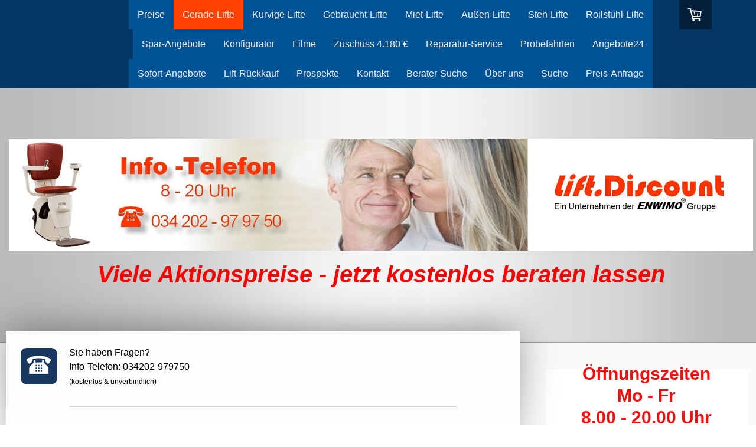

--- FILE ---
content_type: text/html; charset=UTF-8
request_url: https://www.lift.discount/gerade-lifte/treppenlift-200kg-handicare-1000-1/
body_size: 29015
content:
<!DOCTYPE html>
<html lang="de-DE"><head>
    <meta charset="utf-8"/>
    <link rel="dns-prefetch preconnect" href="https://u.jimcdn.com/" crossorigin="anonymous"/>
<link rel="dns-prefetch preconnect" href="https://assets.jimstatic.com/" crossorigin="anonymous"/>
<link rel="dns-prefetch preconnect" href="https://image.jimcdn.com" crossorigin="anonymous"/>
<link rel="dns-prefetch preconnect" href="https://fonts.jimstatic.com" crossorigin="anonymous"/>
<meta name="viewport" content="width=device-width, initial-scale=1"/>
<meta http-equiv="X-UA-Compatible" content="IE=edge"/>
<meta name="description" content=""/>
<meta name="robots" content="index, follow, archive"/>
<meta property="st:section" content=""/>
<meta name="generator" content="Jimdo Creator"/>
<meta name="twitter:title" content="Treppenlift neu (gerade Treppen) - 200 kg"/>
<meta name="twitter:description" content="Dieser Treppenlift Handicare 1000 von Handicare ist für Personen mit einem Gewicht bis 200 kg geeignet. Er kann im Wohninnenbereich aber auch im Außenbereich (wetterfest) eingesetzt werden. Seine extreme Robustheit garantiert Langlebigkeit. Angeboten wird dieser Treppenlift in 3 Ausbaustufen für Nutzer bis 137 kg / 160 kg / 200 kg. Hersteller: Handicare Treppenlifte Preis inklusive: kostenlose Vor-Ort-Beratung, Treppenaufmaß, Lieferung &amp;amp; Einbau Zustand: neu (Neugerät) Bei diesem Treppenlift ist eine individualisierte Preisanfrage erforderlich. Bitte nutzen Sie dazu die &quot;Preis-Anfrage&quot;, den &quot;Preis-Konfigurator&quot;, das Kontaktformular &quot;Berater vor Ort gesucht&quot; oder rufen Sie einfach an unter: Telefon 034202-979750 Bitte Variante auswählen:"/>
<meta name="twitter:card" content="summary_large_image"/>
<meta property="og:url" content="http://www.lift.discount/gerade-lifte/treppenlift-200kg-handicare-1000-1/"/>
<meta property="og:title" content="Treppenlift neu (gerade Treppen) - 200 kg"/>
<meta property="og:description" content="Dieser Treppenlift Handicare 1000 von Handicare ist für Personen mit einem Gewicht bis 200 kg geeignet. Er kann im Wohninnenbereich aber auch im Außenbereich (wetterfest) eingesetzt werden. Seine extreme Robustheit garantiert Langlebigkeit. Angeboten wird dieser Treppenlift in 3 Ausbaustufen für Nutzer bis 137 kg / 160 kg / 200 kg. Hersteller: Handicare Treppenlifte Preis inklusive: kostenlose Vor-Ort-Beratung, Treppenaufmaß, Lieferung &amp;amp; Einbau Zustand: neu (Neugerät) Bei diesem Treppenlift ist eine individualisierte Preisanfrage erforderlich. Bitte nutzen Sie dazu die &quot;Preis-Anfrage&quot;, den &quot;Preis-Konfigurator&quot;, das Kontaktformular &quot;Berater vor Ort gesucht&quot; oder rufen Sie einfach an unter: Telefon 034202-979750 Bitte Variante auswählen:"/>
<meta property="og:type" content="product"/>
<meta property="og:locale" content="de_DE"/>
<meta property="og:site_name" content="Lift.Discount - Treppenlift gebraucht ab 3.795 € - Treppenlift Preise für kurvigen Treppenlift"/>
<meta name="twitter:image" content="https://image.jimcdn.com/app/cms/image/transf/none/path/s56d22605f2347207/image/i337c9cab02a471ac/version/1621205932/image.jpg"/>
<meta property="og:image" content="https://image.jimcdn.com/app/cms/image/transf/none/path/s56d22605f2347207/image/i337c9cab02a471ac/version/1621205932/image.jpg"/>
<meta property="og:image:width" content="1087"/>
<meta property="og:image:height" content="768"/>
<meta property="og:image:secure_url" content="https://image.jimcdn.com/app/cms/image/transf/none/path/s56d22605f2347207/image/i337c9cab02a471ac/version/1621205932/image.jpg"/><title>Treppenlift neu (gerade Treppen) - 200 kg - Lift.Discount - Treppenlift gebraucht ab 3.795 € - Treppenlift Preise für kurvigen Treppenlift</title>
<link rel="shortcut icon" href="https://u.jimcdn.com/cms/o/s56d22605f2347207/img/favicon.png?t=1566993226"/>
    
<link rel="canonical" href="https://www.lift.discount/gerade-lifte/treppenlift-200kg-handicare-1000-1/"/>

        <script src="https://assets.jimstatic.com/ckies.js.7c38a5f4f8d944ade39b.js"></script>

        <script src="https://assets.jimstatic.com/cookieControl.js.b05bf5f4339fa83b8e79.js"></script>
    <script>window.CookieControlSet.setToNormal();</script>

    <style>html,body{margin:0}.hidden{display:none}.n{padding:5px}#cc-website-title a {text-decoration: none}.cc-m-image-align-1{text-align:left}.cc-m-image-align-2{text-align:right}.cc-m-image-align-3{text-align:center}</style>

        <link href="https://u.jimcdn.com/cms/o/s56d22605f2347207/layout/dm_21f47002ee13d43e4d99fae00b8413ed/css/layout.css?t=1698302837" rel="stylesheet" type="text/css" id="jimdo_layout_css"/>
<script>     /* <![CDATA[ */     /*!  loadCss [c]2014 @scottjehl, Filament Group, Inc.  Licensed MIT */     window.loadCSS = window.loadCss = function(e,n,t){var r,l=window.document,a=l.createElement("link");if(n)r=n;else{var i=(l.body||l.getElementsByTagName("head")[0]).childNodes;r=i[i.length-1]}var o=l.styleSheets;a.rel="stylesheet",a.href=e,a.media="only x",r.parentNode.insertBefore(a,n?r:r.nextSibling);var d=function(e){for(var n=a.href,t=o.length;t--;)if(o[t].href===n)return e.call(a);setTimeout(function(){d(e)})};return a.onloadcssdefined=d,d(function(){a.media=t||"all"}),a};     window.onloadCSS = function(n,o){n.onload=function(){n.onload=null,o&&o.call(n)},"isApplicationInstalled"in navigator&&"onloadcssdefined"in n&&n.onloadcssdefined(o)}     /* ]]> */ </script>     <script>
// <![CDATA[
onloadCSS(loadCss('https://assets.jimstatic.com/web.css.6fddf67dea5bc0abc1df4597fc8453f8.css') , function() {
    this.id = 'jimdo_web_css';
});
// ]]>
</script>
<link href="https://assets.jimstatic.com/web.css.6fddf67dea5bc0abc1df4597fc8453f8.css" rel="preload" as="style"/>
<noscript>
<link href="https://assets.jimstatic.com/web.css.6fddf67dea5bc0abc1df4597fc8453f8.css" rel="stylesheet"/>
</noscript>
    <script>
    //<![CDATA[
        var jimdoData = {"isTestserver":false,"isLcJimdoCom":false,"isJimdoHelpCenter":false,"isProtectedPage":false,"cstok":"","cacheJsKey":"02cdee597400ae4ce3abc57c75712ea0cc135bce","cacheCssKey":"02cdee597400ae4ce3abc57c75712ea0cc135bce","cdnUrl":"https:\/\/assets.jimstatic.com\/","minUrl":"https:\/\/assets.jimstatic.com\/app\/cdn\/min\/file\/","authUrl":"https:\/\/a.jimdo.com\/","webPath":"https:\/\/www.lift.discount\/","appUrl":"https:\/\/a.jimdo.com\/","cmsLanguage":"de_DE","isFreePackage":false,"mobile":false,"isDevkitTemplateUsed":true,"isTemplateResponsive":true,"websiteId":"s56d22605f2347207","pageId":1751189485,"packageId":3,"shop":{"deliveryTimeTexts":{"1":"1 - 2 Wochen Lieferzeit","2":"3 - 4 Wochen Lieferzeit","3":"4 - 6 Wochen Lieferzeit"},"checkoutButtonText":"Zur Kasse","isReady":true,"currencyFormat":{"pattern":"#,##0.00 \u00a4","convertedPattern":"#,##0.00 $","symbols":{"GROUPING_SEPARATOR":".","DECIMAL_SEPARATOR":",","CURRENCY_SYMBOL":"\u20ac"}},"currencyLocale":"de_DE"},"tr":{"gmap":{"searchNotFound":"Die angegebene Adresse konnte nicht gefunden werden.","routeNotFound":"Die Anfahrtsroute konnte nicht berechnet werden. M\u00f6gliche Gr\u00fcnde: Die Startadresse ist zu ungenau oder zu weit von der Zieladresse entfernt."},"shop":{"checkoutSubmit":{"next":"N\u00e4chster Schritt","wait":"Bitte warten"},"paypalError":"Da ist leider etwas schiefgelaufen. Bitte versuche es erneut!","cartBar":"Zum Warenkorb","maintenance":"Dieser Shop ist vor\u00fcbergehend leider nicht erreichbar. Bitte probieren Sie es sp\u00e4ter noch einmal.","addToCartOverlay":{"productInsertedText":"Der Artikel wurde dem Warenkorb hinzugef\u00fcgt.","continueShoppingText":"Weiter einkaufen","reloadPageText":"neu laden"},"notReadyText":"Dieser Shop ist noch nicht vollst\u00e4ndig eingerichtet.","numLeftText":"Mehr als {:num} Exemplare dieses Artikels sind z.Z. leider nicht verf\u00fcgbar.","oneLeftText":"Es ist leider nur noch ein Exemplar dieses Artikels verf\u00fcgbar."},"common":{"timeout":"Es ist ein Fehler aufgetreten. Die von dir ausgew\u00e4hlte Aktion wurde abgebrochen. Bitte versuche es in ein paar Minuten erneut."},"form":{"badRequest":"Es ist ein Fehler aufgetreten: Die Eingaben konnten leider nicht \u00fcbermittelt werden. Bitte versuche es sp\u00e4ter noch einmal!"}},"jQuery":"jimdoGen002","isJimdoMobileApp":false,"bgConfig":{"id":49262485,"type":"picture","options":{"fixed":true},"images":[{"id":6569728385,"url":"https:\/\/image.jimcdn.com\/app\/cms\/image\/transf\/none\/path\/s56d22605f2347207\/backgroundarea\/ice82b728d8d1eca1\/version\/1568568548\/image.jpg","altText":""}]},"bgFullscreen":null,"responsiveBreakpointLandscape":767,"responsiveBreakpointPortrait":480,"copyableHeadlineLinks":false,"tocGeneration":false,"googlemapsConsoleKey":false,"loggingForAnalytics":false,"loggingForPredefinedPages":false,"isFacebookPixelIdEnabled":false,"userAccountId":"c7a824ca-e48b-444b-b760-890198053ff0"};
    // ]]>
</script>

     <script> (function(window) { 'use strict'; var regBuff = window.__regModuleBuffer = []; var regModuleBuffer = function() { var args = [].slice.call(arguments); regBuff.push(args); }; if (!window.regModule) { window.regModule = regModuleBuffer; } })(window); </script>
    <script src="https://assets.jimstatic.com/web.js.24f3cfbc36a645673411.js" async="true"></script>
    <script src="https://assets.jimstatic.com/at.js.62588d64be2115a866ce.js"></script>
<meta name="google-site-verification" content="9QvlFiWYB8X1R9wBUtUzsBdZOU5p9EIp9uOnlylA6qE"/>
<meta name="google-site-verification" content="2UJxsldcX6gP6P-OUMgGtLclh51178wrZ6eqOXG1WDk"/>
<meta name="msvalidate.01" content="FE82EC4CBAF8975E6F53185A35EF2589"/>
<meta name="google-site-verification" content="9QvlFiWYB8X1R9wBUtUzsBdZOU5p9EIp9uOnlylA6qE"/>
<meta name="google-site-verification" content="9QvlFiWYB8X1R9wBUtUzsBdZOU5p9EIp9uOnlylA6qE"/>
<meta name="google-site-verification" content="aa0JNE_EClUpVQQFFA_Ul2CuA-RU7v0Rpm2gNn91eyA"/>
    
</head>

<body class="body cc-page j-has-shop j-m-gallery-styles j-m-video-styles j-m-hr-styles j-m-header-styles j-m-text-styles j-m-emotionheader-styles j-m-htmlCode-styles j-m-rss-styles j-m-form-styles j-m-table-styles j-m-textWithImage-styles j-m-downloadDocument-styles j-m-imageSubtitle-styles j-m-flickr-styles j-m-googlemaps-styles j-m-blogSelection-styles j-m-comment-styles-disabled j-m-jimdo-styles j-m-profile-styles j-m-guestbook-styles j-m-promotion-styles j-m-twitter-styles j-m-hgrid-styles j-m-shoppingcart-styles j-m-catalog-styles j-m-product-styles-disabled j-m-facebook-styles j-m-sharebuttons-styles j-m-formnew-styles-disabled j-m-callToAction-styles j-m-turbo-styles j-m-spacing-styles j-m-googleplus-styles j-m-dummy-styles j-m-search-styles j-m-booking-styles j-m-socialprofiles-styles j-footer-styles cc-pagemode-default cc-content-parent" id="page-1751189485">

<div id="cc-inner" class="cc-content-parent">
  <!-- _main.sass -->
  <input type="checkbox" id="jtpl-navigation__checkbox" class="jtpl-navigation__checkbox"/><div class="jtpl-main cc-content-parent">

    <!-- _background-area.sass -->
    <div class="jtpl-background-area" background-area="fullscreen"></div>
    <!-- END _background-area.sass -->

    <!-- _header.sass -->
    <header class="jtpl-header" background-area="stripe" background-area-default=""><div class="jtpl-topbar">

        <!-- _navigation.sass -->
        <nav class="jtpl-navigation navigation-colors navigation-alignment" data-dropdown="true"><div data-container="navigation"><div class="j-nav-variant-nested"><ul class="cc-nav-level-0 j-nav-level-0"><li id="cc-nav-view-1710191385" class="jmd-nav__list-item-0"><a href="/" data-link-title="Preise">Preise</a></li><li id="cc-nav-view-1209287685" class="jmd-nav__list-item-0 j-nav-has-children cc-nav-parent j-nav-parent jmd-nav__item--parent"><a href="/gerade-lifte/" data-link-title="Gerade-Lifte">Gerade-Lifte</a><span data-navi-toggle="cc-nav-view-1209287685" class="jmd-nav__toggle-button"></span><ul class="cc-nav-level-1 j-nav-level-1"><li id="cc-nav-view-1706880085" class="jmd-nav__list-item-1"><a href="/gerade-lifte/treppenlift-bespoke/" data-link-title="Treppenlift Bespoke">Treppenlift Bespoke</a></li><li id="cc-nav-view-1706879985" class="jmd-nav__list-item-1"><a href="/gerade-lifte/treppenlift-access-standard/" data-link-title="Treppenlift Access Standard">Treppenlift Access Standard</a></li><li id="cc-nav-view-1706880685" class="jmd-nav__list-item-1"><a href="/gerade-lifte/treppenlift-platinum-160/" data-link-title="Treppenlift Platinum 160">Treppenlift Platinum 160</a></li><li id="cc-nav-view-1706881285" class="jmd-nav__list-item-1"><a href="/gerade-lifte/treppenlift-access-extra/" data-link-title="Treppenlift Access Extra">Treppenlift Access Extra</a></li><li id="cc-nav-view-1706881385" class="jmd-nav__list-item-1"><a href="/gerade-lifte/treppenlift-acorn/" data-link-title="Treppenlift ACORN">Treppenlift ACORN</a></li><li id="cc-nav-view-1713206885" class="jmd-nav__list-item-1"><a href="/gerade-lifte/treppenlift-lehner-extrem-schmal-160kg/" data-link-title="Treppenlift  Lehner extrem schmal 160kg">Treppenlift  Lehner extrem schmal 160kg</a></li></ul></li><li id="cc-nav-view-1539953985" class="jmd-nav__list-item-0 j-nav-has-children"><a href="/kurvige-lifte/" data-link-title="Kurvige-Lifte">Kurvige-Lifte</a><span data-navi-toggle="cc-nav-view-1539953985" class="jmd-nav__toggle-button"></span><ul class="cc-nav-level-1 j-nav-level-1"><li id="cc-nav-view-1716085985" class="jmd-nav__list-item-1"><a href="/kurvige-lifte/treppenlift-bespoke/" data-link-title="Treppenlift Bespoke">Treppenlift Bespoke</a></li><li id="cc-nav-view-1741294585" class="jmd-nav__list-item-1"><a href="/kurvige-lifte/treppenlift-lehner-alpha/" data-link-title="Treppenlift Lehner Alpha">Treppenlift Lehner Alpha</a></li><li id="cc-nav-view-1706883385" class="jmd-nav__list-item-1"><a href="/kurvige-lifte/treppenlift-platinum-2-rohr/" data-link-title="Treppenlift Platinum (2-Rohr)">Treppenlift Platinum (2-Rohr)</a></li><li id="cc-nav-view-1727942785" class="jmd-nav__list-item-1"><a href="/kurvige-lifte/treppenlift-platinum-1-rohr/" data-link-title="Treppenlift Platinum (1-Rohr)">Treppenlift Platinum (1-Rohr)</a></li><li id="cc-nav-view-1737916285" class="jmd-nav__list-item-1"><a href="/kurvige-lifte/treppenlift-flow-x-1-rohr/" data-link-title="Treppenlift Flow X (1-Rohr)">Treppenlift Flow X (1-Rohr)</a></li><li id="cc-nav-view-1706925085" class="jmd-nav__list-item-1"><a href="/kurvige-lifte/treppenlift-acorn/" data-link-title="Treppenlift ACORN">Treppenlift ACORN</a></li><li id="cc-nav-view-1706924985" class="jmd-nav__list-item-1"><a href="/kurvige-lifte/treppenlift-hawle-150/" data-link-title="Treppenlift HAWLE 150">Treppenlift HAWLE 150</a></li></ul></li><li id="cc-nav-view-1548986885" class="jmd-nav__list-item-0 j-nav-has-children"><a href="/gebraucht-lifte/" data-link-title="Gebraucht-Lifte">Gebraucht-Lifte</a><span data-navi-toggle="cc-nav-view-1548986885" class="jmd-nav__toggle-button"></span><ul class="cc-nav-level-1 j-nav-level-1"><li id="cc-nav-view-1706944285" class="jmd-nav__list-item-1"><a href="/gebraucht-lifte/treppenlift-gerade-thyssenkrupp/" data-link-title="Treppenlift gerade ThyssenKrupp">Treppenlift gerade ThyssenKrupp</a></li><li id="cc-nav-view-1706944985" class="jmd-nav__list-item-1"><a href="/gebraucht-lifte/treppenlift-gerade-acorn-120/" data-link-title="Treppenlift gerade ACORN 120">Treppenlift gerade ACORN 120</a></li><li id="cc-nav-view-1744675985" class="jmd-nav__list-item-1"><a href="/gebraucht-lifte/treppenlift-gerade-platinum-140/" data-link-title="Treppenlift gerade Platinum 140">Treppenlift gerade Platinum 140</a></li><li id="cc-nav-view-1706944885" class="jmd-nav__list-item-1"><a href="/gebraucht-lifte/treppenlift-kurvig-flow-x/" data-link-title="Treppenlift kurvig Flow X">Treppenlift kurvig Flow X</a></li><li id="cc-nav-view-1706944685" class="jmd-nav__list-item-1"><a href="/gebraucht-lifte/treppenlift-kurvig-acorn-180/" data-link-title="Treppenlift kurvig ACORN 180">Treppenlift kurvig ACORN 180</a></li><li id="cc-nav-view-1706944785" class="jmd-nav__list-item-1"><a href="/gebraucht-lifte/treppenlift-kurvig-platinum/" data-link-title="Treppenlift kurvig Platinum">Treppenlift kurvig Platinum</a></li><li id="cc-nav-view-1706944585" class="jmd-nav__list-item-1"><a href="/gebraucht-lifte/treppenlift-kurvig-flow2/" data-link-title="Treppenlift kurvig Flow2">Treppenlift kurvig Flow2</a></li><li id="cc-nav-view-1706944485" class="jmd-nav__list-item-1"><a href="/gebraucht-lifte/treppenlift-kurvig-hawle-150/" data-link-title="Treppenlift kurvig HAWLE 150">Treppenlift kurvig HAWLE 150</a></li><li id="cc-nav-view-1706944385" class="jmd-nav__list-item-1"><a href="/gebraucht-lifte/außen-lift-hawle-kurvig/" data-link-title="Außen-Lift HAWLE (kurvig)">Außen-Lift HAWLE (kurvig)</a></li></ul></li><li id="cc-nav-view-1587228685" class="jmd-nav__list-item-0 j-nav-has-children"><a href="/miet-lifte/" data-link-title="Miet-Lifte">Miet-Lifte</a><span data-navi-toggle="cc-nav-view-1587228685" class="jmd-nav__toggle-button"></span><ul class="cc-nav-level-1 j-nav-level-1"><li id="cc-nav-view-1712762285" class="jmd-nav__list-item-1"><a href="/miet-lifte/treppenlift-access-gebraucht/" data-link-title="Treppenlift Access gebraucht">Treppenlift Access gebraucht</a></li><li id="cc-nav-view-1758632085" class="jmd-nav__list-item-1"><a href="/miet-lifte/treppenlift-access-160-kg/" data-link-title="Treppenlift Access 160 kg">Treppenlift Access 160 kg</a></li><li id="cc-nav-view-1712762485" class="jmd-nav__list-item-1"><a href="/miet-lifte/access-bdd-drehsitz-elektrisch/" data-link-title="Access BDD Drehsitz elektrisch">Access BDD Drehsitz elektrisch</a></li><li id="cc-nav-view-1712762385" class="jmd-nav__list-item-1"><a href="/miet-lifte/access-bdd-außenlift/" data-link-title="Access BDD Außenlift">Access BDD Außenlift</a></li></ul></li><li id="cc-nav-view-1545382385" class="jmd-nav__list-item-0 j-nav-has-children"><a href="/außen-lifte/" data-link-title="Außen-Lifte">Außen-Lifte</a><span data-navi-toggle="cc-nav-view-1545382385" class="jmd-nav__toggle-button"></span><ul class="cc-nav-level-1 j-nav-level-1"><li id="cc-nav-view-1712763085" class="jmd-nav__list-item-1"><a href="/außen-lifte/außen-lift-platinum/" data-link-title="Außen-Lift Platinum">Außen-Lift Platinum</a></li><li id="cc-nav-view-1712762985" class="jmd-nav__list-item-1"><a href="/außen-lifte/außen-lift-access/" data-link-title="Außen-Lift Access">Außen-Lift Access</a></li><li id="cc-nav-view-1712762885" class="jmd-nav__list-item-1"><a href="/außen-lifte/außen-lift-acorn/" data-link-title="Außen-Lift ACORN">Außen-Lift ACORN</a></li><li id="cc-nav-view-1751190185" class="jmd-nav__list-item-1"><a href="/außen-lifte/außen-lift-lehner-160kg/" data-link-title="Außen-Lift  Lehner 160kg">Außen-Lift  Lehner 160kg</a></li><li id="cc-nav-view-1712762785" class="jmd-nav__list-item-1"><a href="/außen-lifte/außen-lift-kurvig-bespoke/" data-link-title="Außen-Lift  kurvig Bespoke">Außen-Lift  kurvig Bespoke</a></li><li id="cc-nav-view-1731763785" class="jmd-nav__list-item-1"><a href="/außen-lifte/außen-lift-kurvig-hawle/" data-link-title="Außen-Lift  kurvig HAWLE">Außen-Lift  kurvig HAWLE</a></li><li id="cc-nav-view-1741340785" class="jmd-nav__list-item-1"><a href="/außen-lifte/außen-lift-kurvig-lehner/" data-link-title="Außen-Lift kurvig Lehner">Außen-Lift kurvig Lehner</a></li></ul></li><li id="cc-nav-view-1547661485" class="jmd-nav__list-item-0"><a href="/steh-lifte/" data-link-title="Steh-Lifte">Steh-Lifte</a></li><li id="cc-nav-view-1647261285" class="jmd-nav__list-item-0"><a href="/rollstuhl-lifte/" data-link-title="Rollstuhl-Lifte">Rollstuhl-Lifte</a></li><li id="cc-nav-view-1557773385" class="jmd-nav__list-item-0"><a href="/spar-angebote/" data-link-title="Spar-Angebote">Spar-Angebote</a></li><li id="cc-nav-view-1720668985" class="jmd-nav__list-item-0"><a href="/konfigurator/" data-link-title="Konfigurator">Konfigurator</a></li><li id="cc-nav-view-1538573585" class="jmd-nav__list-item-0 j-nav-has-children"><a href="/filme/" data-link-title="Filme">Filme</a><span data-navi-toggle="cc-nav-view-1538573585" class="jmd-nav__toggle-button"></span><ul class="cc-nav-level-1 j-nav-level-1"><li id="cc-nav-view-1538573885" class="jmd-nav__list-item-1"><a href="/filme/bilder/" data-link-title="Bilder">Bilder</a></li></ul></li><li id="cc-nav-view-1212031185" class="jmd-nav__list-item-0 j-nav-has-children"><a href="/zuschuss-4-180/" data-link-title="Zuschuss 4.180 €">Zuschuss 4.180 €</a><span data-navi-toggle="cc-nav-view-1212031185" class="jmd-nav__toggle-button"></span><ul class="cc-nav-level-1 j-nav-level-1"><li id="cc-nav-view-1641407785" class="jmd-nav__list-item-1"><a href="/zuschuss-4-180/zuschuss-10/" data-link-title="Zuschuss 10%">Zuschuss 10%</a></li></ul></li><li id="cc-nav-view-1638877085" class="jmd-nav__list-item-0"><a href="/reparatur-service/" data-link-title="Reparatur-Service">Reparatur-Service</a></li><li id="cc-nav-view-1548990085" class="jmd-nav__list-item-0"><a href="/probefahrten/" data-link-title="Probefahrten">Probefahrten</a></li><li id="cc-nav-view-1621419585" class="jmd-nav__list-item-0"><a href="/angebote24-1/" data-link-title="Angebote24">Angebote24</a></li><li id="cc-nav-view-1644807085" class="jmd-nav__list-item-0 j-nav-has-children"><a href="/sofort-angebote-1/" data-link-title="Sofort-Angebote">Sofort-Angebote</a><span data-navi-toggle="cc-nav-view-1644807085" class="jmd-nav__toggle-button"></span><ul class="cc-nav-level-1 j-nav-level-1"><li id="cc-nav-view-1637778685" class="jmd-nav__list-item-1"><a href="/angebotsabrufe/" data-link-title="Angebotsabrufe">Angebotsabrufe</a></li></ul></li><li id="cc-nav-view-1632182785" class="jmd-nav__list-item-0"><a href="/lift-rückkauf/" data-link-title="Lift-Rückkauf">Lift-Rückkauf</a></li><li id="cc-nav-view-1637804685" class="jmd-nav__list-item-0"><a href="/prospekte/" data-link-title="Prospekte">Prospekte</a></li><li id="cc-nav-view-1654590885" class="jmd-nav__list-item-0"><a href="/kontakt/" data-link-title="Kontakt">Kontakt</a></li><li id="cc-nav-view-1655987285" class="jmd-nav__list-item-0 j-nav-has-children"><a href="/berater-suche/" data-link-title="Berater-Suche">Berater-Suche</a><span data-navi-toggle="cc-nav-view-1655987285" class="jmd-nav__toggle-button"></span><ul class="cc-nav-level-1 j-nav-level-1"><li id="cc-nav-view-1642535685" class="jmd-nav__list-item-1 j-nav-has-children"><a href="/berater-suchen/" data-link-title="Berater suchen">Berater suchen</a><span data-navi-toggle="cc-nav-view-1642535685" class="jmd-nav__toggle-button"></span><ul class="cc-nav-level-2 j-nav-level-2"><li id="cc-nav-view-1646616685" class="jmd-nav__list-item-2"><a href="/berater-suchen/baden-württemberg/" data-link-title="Baden-Württemberg">Baden-Württemberg</a></li><li id="cc-nav-view-1762322885" class="jmd-nav__list-item-2"><a href="/berater-suchen/bayern/" data-link-title="Bayern">Bayern</a></li><li id="cc-nav-view-1762322785" class="jmd-nav__list-item-2"><a href="/berater-suchen/berlin/" data-link-title="Berlin">Berlin</a></li><li id="cc-nav-view-1762322685" class="jmd-nav__list-item-2"><a href="/berater-suchen/brandenburg/" data-link-title="Brandenburg">Brandenburg</a></li><li id="cc-nav-view-1762322585" class="jmd-nav__list-item-2"><a href="/berater-suchen/bremen/" data-link-title="Bremen">Bremen</a></li><li id="cc-nav-view-1762322485" class="jmd-nav__list-item-2"><a href="/berater-suchen/hamburg/" data-link-title="Hamburg">Hamburg</a></li><li id="cc-nav-view-1762322385" class="jmd-nav__list-item-2"><a href="/berater-suchen/hessen/" data-link-title="Hessen">Hessen</a></li><li id="cc-nav-view-1762322285" class="jmd-nav__list-item-2"><a href="/berater-suchen/mecklenburg-vorpommern/" data-link-title="Mecklenburg-Vorpommern">Mecklenburg-Vorpommern</a></li><li id="cc-nav-view-1762322185" class="jmd-nav__list-item-2"><a href="/berater-suchen/niedersachsen/" data-link-title="Niedersachsen">Niedersachsen</a></li><li id="cc-nav-view-1762322085" class="jmd-nav__list-item-2"><a href="/berater-suchen/nordrhein-westfalen/" data-link-title="Nordrhein-Westfalen">Nordrhein-Westfalen</a></li><li id="cc-nav-view-1762321985" class="jmd-nav__list-item-2"><a href="/berater-suchen/rheinland-pfalz/" data-link-title="Rheinland-Pfalz">Rheinland-Pfalz</a></li><li id="cc-nav-view-1762321885" class="jmd-nav__list-item-2"><a href="/berater-suchen/saarland/" data-link-title="Saarland">Saarland</a></li><li id="cc-nav-view-1762321785" class="jmd-nav__list-item-2"><a href="/berater-suchen/sachsen/" data-link-title="Sachsen">Sachsen</a></li><li id="cc-nav-view-1762321685" class="jmd-nav__list-item-2"><a href="/berater-suchen/sachsen-anhalt/" data-link-title="Sachsen-Anhalt">Sachsen-Anhalt</a></li><li id="cc-nav-view-1762321585" class="jmd-nav__list-item-2"><a href="/berater-suchen/schleswig-holstein/" data-link-title="Schleswig-Holstein">Schleswig-Holstein</a></li><li id="cc-nav-view-1762321485" class="jmd-nav__list-item-2"><a href="/berater-suchen/thüringen/" data-link-title="Thüringen">Thüringen</a></li></ul></li></ul></li><li id="cc-nav-view-1209802885" class="jmd-nav__list-item-0"><a href="/über-uns/" data-link-title="Über uns">Über uns</a></li><li id="cc-nav-view-1762323185" class="jmd-nav__list-item-0"><a href="/suche/" data-link-title="Suche">Suche</a></li><li id="cc-nav-view-1720670985" class="jmd-nav__list-item-0"><a href="/preis-anfrage/" data-link-title="Preis-Anfrage">Preis-Anfrage</a></li></ul></div></div>
        </nav><!-- END _navigation.sass --><!-- _mobile-navigation.sass --><label for="jtpl-navigation__checkbox" class="jtpl-navigation__label navigation-colors__menu-icon">
          <span class="jtpl-navigation__borders navigation-colors__menu-icon"></span>
        </label>
        <nav class="jtpl-mobile-navigation navigation-colors navigation-colors--transparency"><div data-container="navigation"><div class="j-nav-variant-nested"><ul class="cc-nav-level-0 j-nav-level-0"><li id="cc-nav-view-1710191385" class="jmd-nav__list-item-0"><a href="/" data-link-title="Preise">Preise</a></li><li id="cc-nav-view-1209287685" class="jmd-nav__list-item-0 j-nav-has-children cc-nav-parent j-nav-parent jmd-nav__item--parent"><a href="/gerade-lifte/" data-link-title="Gerade-Lifte">Gerade-Lifte</a><span data-navi-toggle="cc-nav-view-1209287685" class="jmd-nav__toggle-button"></span><ul class="cc-nav-level-1 j-nav-level-1"><li id="cc-nav-view-1706880085" class="jmd-nav__list-item-1"><a href="/gerade-lifte/treppenlift-bespoke/" data-link-title="Treppenlift Bespoke">Treppenlift Bespoke</a></li><li id="cc-nav-view-1706879985" class="jmd-nav__list-item-1"><a href="/gerade-lifte/treppenlift-access-standard/" data-link-title="Treppenlift Access Standard">Treppenlift Access Standard</a></li><li id="cc-nav-view-1706880685" class="jmd-nav__list-item-1"><a href="/gerade-lifte/treppenlift-platinum-160/" data-link-title="Treppenlift Platinum 160">Treppenlift Platinum 160</a></li><li id="cc-nav-view-1706881285" class="jmd-nav__list-item-1"><a href="/gerade-lifte/treppenlift-access-extra/" data-link-title="Treppenlift Access Extra">Treppenlift Access Extra</a></li><li id="cc-nav-view-1706881385" class="jmd-nav__list-item-1"><a href="/gerade-lifte/treppenlift-acorn/" data-link-title="Treppenlift ACORN">Treppenlift ACORN</a></li><li id="cc-nav-view-1713206885" class="jmd-nav__list-item-1"><a href="/gerade-lifte/treppenlift-lehner-extrem-schmal-160kg/" data-link-title="Treppenlift  Lehner extrem schmal 160kg">Treppenlift  Lehner extrem schmal 160kg</a></li></ul></li><li id="cc-nav-view-1539953985" class="jmd-nav__list-item-0 j-nav-has-children"><a href="/kurvige-lifte/" data-link-title="Kurvige-Lifte">Kurvige-Lifte</a><span data-navi-toggle="cc-nav-view-1539953985" class="jmd-nav__toggle-button"></span><ul class="cc-nav-level-1 j-nav-level-1"><li id="cc-nav-view-1716085985" class="jmd-nav__list-item-1"><a href="/kurvige-lifte/treppenlift-bespoke/" data-link-title="Treppenlift Bespoke">Treppenlift Bespoke</a></li><li id="cc-nav-view-1741294585" class="jmd-nav__list-item-1"><a href="/kurvige-lifte/treppenlift-lehner-alpha/" data-link-title="Treppenlift Lehner Alpha">Treppenlift Lehner Alpha</a></li><li id="cc-nav-view-1706883385" class="jmd-nav__list-item-1"><a href="/kurvige-lifte/treppenlift-platinum-2-rohr/" data-link-title="Treppenlift Platinum (2-Rohr)">Treppenlift Platinum (2-Rohr)</a></li><li id="cc-nav-view-1727942785" class="jmd-nav__list-item-1"><a href="/kurvige-lifte/treppenlift-platinum-1-rohr/" data-link-title="Treppenlift Platinum (1-Rohr)">Treppenlift Platinum (1-Rohr)</a></li><li id="cc-nav-view-1737916285" class="jmd-nav__list-item-1"><a href="/kurvige-lifte/treppenlift-flow-x-1-rohr/" data-link-title="Treppenlift Flow X (1-Rohr)">Treppenlift Flow X (1-Rohr)</a></li><li id="cc-nav-view-1706925085" class="jmd-nav__list-item-1"><a href="/kurvige-lifte/treppenlift-acorn/" data-link-title="Treppenlift ACORN">Treppenlift ACORN</a></li><li id="cc-nav-view-1706924985" class="jmd-nav__list-item-1"><a href="/kurvige-lifte/treppenlift-hawle-150/" data-link-title="Treppenlift HAWLE 150">Treppenlift HAWLE 150</a></li></ul></li><li id="cc-nav-view-1548986885" class="jmd-nav__list-item-0 j-nav-has-children"><a href="/gebraucht-lifte/" data-link-title="Gebraucht-Lifte">Gebraucht-Lifte</a><span data-navi-toggle="cc-nav-view-1548986885" class="jmd-nav__toggle-button"></span><ul class="cc-nav-level-1 j-nav-level-1"><li id="cc-nav-view-1706944285" class="jmd-nav__list-item-1"><a href="/gebraucht-lifte/treppenlift-gerade-thyssenkrupp/" data-link-title="Treppenlift gerade ThyssenKrupp">Treppenlift gerade ThyssenKrupp</a></li><li id="cc-nav-view-1706944985" class="jmd-nav__list-item-1"><a href="/gebraucht-lifte/treppenlift-gerade-acorn-120/" data-link-title="Treppenlift gerade ACORN 120">Treppenlift gerade ACORN 120</a></li><li id="cc-nav-view-1744675985" class="jmd-nav__list-item-1"><a href="/gebraucht-lifte/treppenlift-gerade-platinum-140/" data-link-title="Treppenlift gerade Platinum 140">Treppenlift gerade Platinum 140</a></li><li id="cc-nav-view-1706944885" class="jmd-nav__list-item-1"><a href="/gebraucht-lifte/treppenlift-kurvig-flow-x/" data-link-title="Treppenlift kurvig Flow X">Treppenlift kurvig Flow X</a></li><li id="cc-nav-view-1706944685" class="jmd-nav__list-item-1"><a href="/gebraucht-lifte/treppenlift-kurvig-acorn-180/" data-link-title="Treppenlift kurvig ACORN 180">Treppenlift kurvig ACORN 180</a></li><li id="cc-nav-view-1706944785" class="jmd-nav__list-item-1"><a href="/gebraucht-lifte/treppenlift-kurvig-platinum/" data-link-title="Treppenlift kurvig Platinum">Treppenlift kurvig Platinum</a></li><li id="cc-nav-view-1706944585" class="jmd-nav__list-item-1"><a href="/gebraucht-lifte/treppenlift-kurvig-flow2/" data-link-title="Treppenlift kurvig Flow2">Treppenlift kurvig Flow2</a></li><li id="cc-nav-view-1706944485" class="jmd-nav__list-item-1"><a href="/gebraucht-lifte/treppenlift-kurvig-hawle-150/" data-link-title="Treppenlift kurvig HAWLE 150">Treppenlift kurvig HAWLE 150</a></li><li id="cc-nav-view-1706944385" class="jmd-nav__list-item-1"><a href="/gebraucht-lifte/außen-lift-hawle-kurvig/" data-link-title="Außen-Lift HAWLE (kurvig)">Außen-Lift HAWLE (kurvig)</a></li></ul></li><li id="cc-nav-view-1587228685" class="jmd-nav__list-item-0 j-nav-has-children"><a href="/miet-lifte/" data-link-title="Miet-Lifte">Miet-Lifte</a><span data-navi-toggle="cc-nav-view-1587228685" class="jmd-nav__toggle-button"></span><ul class="cc-nav-level-1 j-nav-level-1"><li id="cc-nav-view-1712762285" class="jmd-nav__list-item-1"><a href="/miet-lifte/treppenlift-access-gebraucht/" data-link-title="Treppenlift Access gebraucht">Treppenlift Access gebraucht</a></li><li id="cc-nav-view-1758632085" class="jmd-nav__list-item-1"><a href="/miet-lifte/treppenlift-access-160-kg/" data-link-title="Treppenlift Access 160 kg">Treppenlift Access 160 kg</a></li><li id="cc-nav-view-1712762485" class="jmd-nav__list-item-1"><a href="/miet-lifte/access-bdd-drehsitz-elektrisch/" data-link-title="Access BDD Drehsitz elektrisch">Access BDD Drehsitz elektrisch</a></li><li id="cc-nav-view-1712762385" class="jmd-nav__list-item-1"><a href="/miet-lifte/access-bdd-außenlift/" data-link-title="Access BDD Außenlift">Access BDD Außenlift</a></li></ul></li><li id="cc-nav-view-1545382385" class="jmd-nav__list-item-0 j-nav-has-children"><a href="/außen-lifte/" data-link-title="Außen-Lifte">Außen-Lifte</a><span data-navi-toggle="cc-nav-view-1545382385" class="jmd-nav__toggle-button"></span><ul class="cc-nav-level-1 j-nav-level-1"><li id="cc-nav-view-1712763085" class="jmd-nav__list-item-1"><a href="/außen-lifte/außen-lift-platinum/" data-link-title="Außen-Lift Platinum">Außen-Lift Platinum</a></li><li id="cc-nav-view-1712762985" class="jmd-nav__list-item-1"><a href="/außen-lifte/außen-lift-access/" data-link-title="Außen-Lift Access">Außen-Lift Access</a></li><li id="cc-nav-view-1712762885" class="jmd-nav__list-item-1"><a href="/außen-lifte/außen-lift-acorn/" data-link-title="Außen-Lift ACORN">Außen-Lift ACORN</a></li><li id="cc-nav-view-1751190185" class="jmd-nav__list-item-1"><a href="/außen-lifte/außen-lift-lehner-160kg/" data-link-title="Außen-Lift  Lehner 160kg">Außen-Lift  Lehner 160kg</a></li><li id="cc-nav-view-1712762785" class="jmd-nav__list-item-1"><a href="/außen-lifte/außen-lift-kurvig-bespoke/" data-link-title="Außen-Lift  kurvig Bespoke">Außen-Lift  kurvig Bespoke</a></li><li id="cc-nav-view-1731763785" class="jmd-nav__list-item-1"><a href="/außen-lifte/außen-lift-kurvig-hawle/" data-link-title="Außen-Lift  kurvig HAWLE">Außen-Lift  kurvig HAWLE</a></li><li id="cc-nav-view-1741340785" class="jmd-nav__list-item-1"><a href="/außen-lifte/außen-lift-kurvig-lehner/" data-link-title="Außen-Lift kurvig Lehner">Außen-Lift kurvig Lehner</a></li></ul></li><li id="cc-nav-view-1547661485" class="jmd-nav__list-item-0"><a href="/steh-lifte/" data-link-title="Steh-Lifte">Steh-Lifte</a></li><li id="cc-nav-view-1647261285" class="jmd-nav__list-item-0"><a href="/rollstuhl-lifte/" data-link-title="Rollstuhl-Lifte">Rollstuhl-Lifte</a></li><li id="cc-nav-view-1557773385" class="jmd-nav__list-item-0"><a href="/spar-angebote/" data-link-title="Spar-Angebote">Spar-Angebote</a></li><li id="cc-nav-view-1720668985" class="jmd-nav__list-item-0"><a href="/konfigurator/" data-link-title="Konfigurator">Konfigurator</a></li><li id="cc-nav-view-1538573585" class="jmd-nav__list-item-0 j-nav-has-children"><a href="/filme/" data-link-title="Filme">Filme</a><span data-navi-toggle="cc-nav-view-1538573585" class="jmd-nav__toggle-button"></span><ul class="cc-nav-level-1 j-nav-level-1"><li id="cc-nav-view-1538573885" class="jmd-nav__list-item-1"><a href="/filme/bilder/" data-link-title="Bilder">Bilder</a></li></ul></li><li id="cc-nav-view-1212031185" class="jmd-nav__list-item-0 j-nav-has-children"><a href="/zuschuss-4-180/" data-link-title="Zuschuss 4.180 €">Zuschuss 4.180 €</a><span data-navi-toggle="cc-nav-view-1212031185" class="jmd-nav__toggle-button"></span><ul class="cc-nav-level-1 j-nav-level-1"><li id="cc-nav-view-1641407785" class="jmd-nav__list-item-1"><a href="/zuschuss-4-180/zuschuss-10/" data-link-title="Zuschuss 10%">Zuschuss 10%</a></li></ul></li><li id="cc-nav-view-1638877085" class="jmd-nav__list-item-0"><a href="/reparatur-service/" data-link-title="Reparatur-Service">Reparatur-Service</a></li><li id="cc-nav-view-1548990085" class="jmd-nav__list-item-0"><a href="/probefahrten/" data-link-title="Probefahrten">Probefahrten</a></li><li id="cc-nav-view-1621419585" class="jmd-nav__list-item-0"><a href="/angebote24-1/" data-link-title="Angebote24">Angebote24</a></li><li id="cc-nav-view-1644807085" class="jmd-nav__list-item-0 j-nav-has-children"><a href="/sofort-angebote-1/" data-link-title="Sofort-Angebote">Sofort-Angebote</a><span data-navi-toggle="cc-nav-view-1644807085" class="jmd-nav__toggle-button"></span><ul class="cc-nav-level-1 j-nav-level-1"><li id="cc-nav-view-1637778685" class="jmd-nav__list-item-1"><a href="/angebotsabrufe/" data-link-title="Angebotsabrufe">Angebotsabrufe</a></li></ul></li><li id="cc-nav-view-1632182785" class="jmd-nav__list-item-0"><a href="/lift-rückkauf/" data-link-title="Lift-Rückkauf">Lift-Rückkauf</a></li><li id="cc-nav-view-1637804685" class="jmd-nav__list-item-0"><a href="/prospekte/" data-link-title="Prospekte">Prospekte</a></li><li id="cc-nav-view-1654590885" class="jmd-nav__list-item-0"><a href="/kontakt/" data-link-title="Kontakt">Kontakt</a></li><li id="cc-nav-view-1655987285" class="jmd-nav__list-item-0 j-nav-has-children"><a href="/berater-suche/" data-link-title="Berater-Suche">Berater-Suche</a><span data-navi-toggle="cc-nav-view-1655987285" class="jmd-nav__toggle-button"></span><ul class="cc-nav-level-1 j-nav-level-1"><li id="cc-nav-view-1642535685" class="jmd-nav__list-item-1 j-nav-has-children"><a href="/berater-suchen/" data-link-title="Berater suchen">Berater suchen</a><span data-navi-toggle="cc-nav-view-1642535685" class="jmd-nav__toggle-button"></span><ul class="cc-nav-level-2 j-nav-level-2"><li id="cc-nav-view-1646616685" class="jmd-nav__list-item-2"><a href="/berater-suchen/baden-württemberg/" data-link-title="Baden-Württemberg">Baden-Württemberg</a></li><li id="cc-nav-view-1762322885" class="jmd-nav__list-item-2"><a href="/berater-suchen/bayern/" data-link-title="Bayern">Bayern</a></li><li id="cc-nav-view-1762322785" class="jmd-nav__list-item-2"><a href="/berater-suchen/berlin/" data-link-title="Berlin">Berlin</a></li><li id="cc-nav-view-1762322685" class="jmd-nav__list-item-2"><a href="/berater-suchen/brandenburg/" data-link-title="Brandenburg">Brandenburg</a></li><li id="cc-nav-view-1762322585" class="jmd-nav__list-item-2"><a href="/berater-suchen/bremen/" data-link-title="Bremen">Bremen</a></li><li id="cc-nav-view-1762322485" class="jmd-nav__list-item-2"><a href="/berater-suchen/hamburg/" data-link-title="Hamburg">Hamburg</a></li><li id="cc-nav-view-1762322385" class="jmd-nav__list-item-2"><a href="/berater-suchen/hessen/" data-link-title="Hessen">Hessen</a></li><li id="cc-nav-view-1762322285" class="jmd-nav__list-item-2"><a href="/berater-suchen/mecklenburg-vorpommern/" data-link-title="Mecklenburg-Vorpommern">Mecklenburg-Vorpommern</a></li><li id="cc-nav-view-1762322185" class="jmd-nav__list-item-2"><a href="/berater-suchen/niedersachsen/" data-link-title="Niedersachsen">Niedersachsen</a></li><li id="cc-nav-view-1762322085" class="jmd-nav__list-item-2"><a href="/berater-suchen/nordrhein-westfalen/" data-link-title="Nordrhein-Westfalen">Nordrhein-Westfalen</a></li><li id="cc-nav-view-1762321985" class="jmd-nav__list-item-2"><a href="/berater-suchen/rheinland-pfalz/" data-link-title="Rheinland-Pfalz">Rheinland-Pfalz</a></li><li id="cc-nav-view-1762321885" class="jmd-nav__list-item-2"><a href="/berater-suchen/saarland/" data-link-title="Saarland">Saarland</a></li><li id="cc-nav-view-1762321785" class="jmd-nav__list-item-2"><a href="/berater-suchen/sachsen/" data-link-title="Sachsen">Sachsen</a></li><li id="cc-nav-view-1762321685" class="jmd-nav__list-item-2"><a href="/berater-suchen/sachsen-anhalt/" data-link-title="Sachsen-Anhalt">Sachsen-Anhalt</a></li><li id="cc-nav-view-1762321585" class="jmd-nav__list-item-2"><a href="/berater-suchen/schleswig-holstein/" data-link-title="Schleswig-Holstein">Schleswig-Holstein</a></li><li id="cc-nav-view-1762321485" class="jmd-nav__list-item-2"><a href="/berater-suchen/thüringen/" data-link-title="Thüringen">Thüringen</a></li></ul></li></ul></li><li id="cc-nav-view-1209802885" class="jmd-nav__list-item-0"><a href="/über-uns/" data-link-title="Über uns">Über uns</a></li><li id="cc-nav-view-1762323185" class="jmd-nav__list-item-0"><a href="/suche/" data-link-title="Suche">Suche</a></li><li id="cc-nav-view-1720670985" class="jmd-nav__list-item-0"><a href="/preis-anfrage/" data-link-title="Preis-Anfrage">Preis-Anfrage</a></li></ul></div></div>
        </nav><!-- END _mobile-navigation.sass --><!-- _cart.sass --><div class="jtpl-cart">
          <div id="cc-sidecart-wrapper"><script>// <![CDATA[

    window.regModule("sidebar_shoppingcart", {"variant":"default","currencyLocale":"de_DE","currencyFormat":{"pattern":"#,##0.00 \u00a4","convertedPattern":"#,##0.00 $","symbols":{"GROUPING_SEPARATOR":".","DECIMAL_SEPARATOR":",","CURRENCY_SYMBOL":"\u20ac"}},"tr":{"cart":{"subtotalText":"Zwischensumme","emptyBasketText":"Ihr Warenkorb ist leer."}}});
// ]]>
</script></div>
        </div>
        <!-- END _cart.sass -->

      </div>
      <div class="jtpl-header__inner">
        <div class="jtpl-logo">
          <div id="cc-website-logo" class="cc-single-module-element"><div id="cc-m-8974307385" class="j-module n j-imageSubtitle"><div class="cc-m-image-container"><figure class="cc-imagewrapper cc-m-image-align-1">
<a href="https://www.lift.discount/" target="_self"><img srcset="https://image.jimcdn.com/app/cms/image/transf/dimension=320x10000:format=jpg/path/s56d22605f2347207/image/i091321edaca733a8/version/1546154106/image.jpg 320w, https://image.jimcdn.com/app/cms/image/transf/dimension=640x10000:format=jpg/path/s56d22605f2347207/image/i091321edaca733a8/version/1546154106/image.jpg 640w, https://image.jimcdn.com/app/cms/image/transf/dimension=960x10000:format=jpg/path/s56d22605f2347207/image/i091321edaca733a8/version/1546154106/image.jpg 960w, https://image.jimcdn.com/app/cms/image/transf/dimension=1260x10000:format=jpg/path/s56d22605f2347207/image/i091321edaca733a8/version/1546154106/image.jpg 1260w, https://image.jimcdn.com/app/cms/image/transf/dimension=1280x10000:format=jpg/path/s56d22605f2347207/image/i091321edaca733a8/version/1546154106/image.jpg 1280w, https://image.jimcdn.com/app/cms/image/transf/dimension=1920x10000:format=jpg/path/s56d22605f2347207/image/i091321edaca733a8/version/1546154106/image.jpg 1920w, https://image.jimcdn.com/app/cms/image/transf/none/path/s56d22605f2347207/image/i091321edaca733a8/version/1546154106/image.jpg 2114w" sizes="(min-width: 1260px) 1260px, 100vw" id="cc-m-imagesubtitle-image-8974307385" src="https://image.jimcdn.com/app/cms/image/transf/dimension=1260x10000:format=jpg/path/s56d22605f2347207/image/i091321edaca733a8/version/1546154106/image.jpg" alt="Lift.Discount - Treppenlift gebraucht ab 3.795 € - Treppenlift Preise für kurvigen Treppenlift" class="" data-src-width="2114" data-src-height="319" data-src="https://image.jimcdn.com/app/cms/image/transf/dimension=1260x10000:format=jpg/path/s56d22605f2347207/image/i091321edaca733a8/version/1546154106/image.jpg" data-image-id="6039947285"/></a>    

</figure>
</div>
<div class="cc-clear"></div>
<script id="cc-m-reg-8974307385">// <![CDATA[

    window.regModule("module_imageSubtitle", {"data":{"imageExists":true,"hyperlink":"","hyperlink_target":"","hyperlinkAsString":"","pinterest":"0","id":8974307385,"widthEqualsContent":"0","resizeWidth":"1260","resizeHeight":191},"id":8974307385});
// ]]>
</script></div></div>
        </div>
        <div class="jtpl-title">
          <div id="cc-website-title" class="cc-single-module-element"><div id="cc-m-9864203585" class="j-module n j-header"><a href="https://www.lift.discount/"><span class="cc-within-single-module-element j-website-title-content" id="cc-m-header-9864203585">Viele Aktionspreise - jetzt kostenlos beraten lassen</span></a></div></div>
        </div>
      </div>
    </header><!-- END _header.sass --><!-- _content.sass --><div class="jtpl-section flex-background-options border-options cc-content-parent">
      <div class="jtpl-section__gutter cc-content-parent">
        <section class="jtpl-content cc-content-parent"><div class="jtpl-content__shadow"></div>
          <div class="jtpl-content__inner content-options cc-content-parent">
            <div id="content_area" data-container="content"><div id="content_start"></div>
        
        <div id="cc-matrix-2698005385"><div id="cc-m-10264655185" class="j-module n j-textWithImage "><figure class="cc-imagewrapper cc-m-image-align-1">
<img srcset="https://image.jimcdn.com/app/cms/image/transf/dimension=62x1024:format=jpg/path/s56d22605f2347207/image/ib44273e54d383295/version/1621205932/image.jpg 62w, https://image.jimcdn.com/app/cms/image/transf/dimension=124x1024:format=jpg/path/s56d22605f2347207/image/ib44273e54d383295/version/1621205932/image.jpg 124w" sizes="(min-width: 62px) 62px, 100vw" id="cc-m-textwithimage-image-10264655185" src="https://image.jimcdn.com/app/cms/image/transf/dimension=62x1024:format=jpg/path/s56d22605f2347207/image/ib44273e54d383295/version/1621205932/image.jpg" alt="" class="" data-src-width="177" data-src-height="177" data-src="https://image.jimcdn.com/app/cms/image/transf/dimension=62x1024:format=jpg/path/s56d22605f2347207/image/ib44273e54d383295/version/1621205932/image.jpg" data-image-id="6806434185"/>    

</figure>
<div>
    <div id="cc-m-textwithimage-10264655185" data-name="text" data-action="text" class="cc-m-textwithimage-inline-rte">
        <p style="padding-left: 30px; text-align: left;">
    Sie haben Fragen?
</p>

<p style="padding-left: 30px; text-align: left;">
    Info-Telefon: 034202-979750
</p>

<p style="padding-left: 30px; text-align: left;">
    <span style="font-size: 12px;">(kostenlos &amp; unverbindlich)</span>
</p>    </div>
</div>

<div class="cc-clear"></div>
<script id="cc-m-reg-10264655185">// <![CDATA[

    window.regModule("module_textWithImage", {"data":{"imageExists":true,"hyperlink":"","hyperlink_target":"","hyperlinkAsString":"","pinterest":"0","id":10264655185,"widthEqualsContent":"0","resizeWidth":"62","resizeHeight":62},"id":10264655185});
// ]]>
</script></div><div id="cc-m-10264655285" class="j-module n j-hgrid ">    <div class="cc-m-hgrid-column last" style="width: 100%;">
        <div id="cc-matrix-2698005485"><div id="cc-m-10264655385" class="j-module n j-hr ">    <hr/>
</div></div>    </div>
    
<div class="cc-m-hgrid-overlay" data-display="cms-only"></div>

<br class="cc-clear"/>

</div><div id="cc-m-10264655485" class="j-module n j-product ">

<div id="cc-m-product-10264655485" itemscope="" itemtype="http://schema.org/Product">

    <div class="hproduct">

         
        <div class="cc-shop-product-size-3">

            
<div class="cc-shop-product-img">
    
        <div class="cc-shop-product-img-confines">
                        <a id="cc-product-superzoom-10264655485" href="https://image.jimcdn.com/app/cms/image/transf/none/path/s56d22605f2347207/image/i337c9cab02a471ac/version/1621205932/image.jpg" class="cc-product-superzoom cc-no-clickable-arrow" rel="lightbox" data-href="https://image.jimcdn.com/app/cms/image/transf/none/path/s56d22605f2347207/image/i337c9cab02a471ac/version/1621205932/image.jpg" data-width="1087" data-height="768">
                                <img class="cc-shop-product-main-image photo" srcset="                         https://image.jimcdn.com/app/cms/image/transf/dimension=266x355:format=jpg/path/s56d22605f2347207/image/i337c9cab02a471ac/version/1621205932/image.jpg 266w,                         https://image.jimcdn.com/app/cms/image/transf/dimension=532x710:format=jpg/path/s56d22605f2347207/image/i337c9cab02a471ac/version/1621205932/image.jpg 532w,                         https://image.jimcdn.com/app/cms/image/transf/dimension=375x640:format=jpg/path/s56d22605f2347207/image/i337c9cab02a471ac/version/1621205932/image.jpg 375w,                         https://image.jimcdn.com/app/cms/image/transf/dimension=750x1280:format=jpg/path/s56d22605f2347207/image/i337c9cab02a471ac/version/1621205932/image.jpg 750w                     " sizes="(max-width: 480px) 100vw, 266px" src="https://image.jimcdn.com/app/cms/image/transf/dimension=266x355:format=jpg/path/s56d22605f2347207/image/i337c9cab02a471ac/version/1621205932/image.jpg" alt="Treppenlift neu (gerade Treppen) - 200 kg" itemprop="image"/>
                        </a>
                    </div>

        <ul class="cc-shop-product-alternatives">
                                <li class="cc-shop-product-alternatives-active">
                        <span class="cc-shop-product-alternatives-arrow"></span>
                        <a href="javascript:;" data-action="changeMainImage" class="cc-shop-product-thumbnail cc-no-clickable-arrow" rel="lightbox" data-href="https://image.jimcdn.com/app/cms/image/transf/none/path/s56d22605f2347207/image/i337c9cab02a471ac/version/1621205932/image.jpg" data-params="https://image.jimcdn.com/app/cms/image/transf/dimension=266x355:format=jpg/path/s56d22605f2347207/image/i337c9cab02a471ac/version/1621205932/image.jpg,https://image.jimcdn.com/app/cms/image/transf/none/path/s56d22605f2347207/image/i337c9cab02a471ac/version/1621205932/image.jpg,1087,768" data-height="768" data-width="1087">
                            <img src="https://image.jimcdn.com/app/cms/image/transf/dimension=50x50:mode=crop:format=jpg/path/s56d22605f2347207/image/i337c9cab02a471ac/version/1621205932/image.jpg" id="thumb_6806434285" alt="" width="50px" height="50px"/>
                        </a>
                    </li>
                                    <li>
                        <span class="cc-shop-product-alternatives-arrow"></span>
                        <a href="javascript:;" data-action="changeMainImage" class="cc-shop-product-thumbnail cc-no-clickable-arrow" rel="lightbox" data-href="https://image.jimcdn.com/app/cms/image/transf/none/path/s56d22605f2347207/image/i9b1b7a54591d699f/version/1621205932/image.jpg" data-params="https://image.jimcdn.com/app/cms/image/transf/dimension=266x355:format=jpg/path/s56d22605f2347207/image/i9b1b7a54591d699f/version/1621205932/image.jpg,https://image.jimcdn.com/app/cms/image/transf/none/path/s56d22605f2347207/image/i9b1b7a54591d699f/version/1621205932/image.jpg,768,768" data-height="768" data-width="768">
                            <img src="https://image.jimcdn.com/app/cms/image/transf/dimension=50x50:mode=crop:format=jpg/path/s56d22605f2347207/image/i9b1b7a54591d699f/version/1621205932/image.jpg" id="thumb_6806434385" alt="" width="50px" height="50px"/>
                        </a>
                    </li>
                                    <li>
                        <span class="cc-shop-product-alternatives-arrow"></span>
                        <a href="javascript:;" data-action="changeMainImage" class="cc-shop-product-thumbnail cc-no-clickable-arrow" rel="lightbox" data-href="https://image.jimcdn.com/app/cms/image/transf/none/path/s56d22605f2347207/image/icdf2bcf5f13aa4af/version/1621205933/image.jpg" data-params="https://image.jimcdn.com/app/cms/image/transf/dimension=266x355:format=jpg/path/s56d22605f2347207/image/icdf2bcf5f13aa4af/version/1621205933/image.jpg,https://image.jimcdn.com/app/cms/image/transf/none/path/s56d22605f2347207/image/icdf2bcf5f13aa4af/version/1621205933/image.jpg,768,1152" data-height="1152" data-width="768">
                            <img src="https://image.jimcdn.com/app/cms/image/transf/dimension=50x50:mode=crop:format=jpg/path/s56d22605f2347207/image/icdf2bcf5f13aa4af/version/1621205933/image.jpg" id="thumb_6806434485" alt="" width="50px" height="50px"/>
                        </a>
                    </li>
                                    <li>
                        <span class="cc-shop-product-alternatives-arrow"></span>
                        <a href="javascript:;" data-action="changeMainImage" class="cc-shop-product-thumbnail cc-no-clickable-arrow" rel="lightbox" data-href="https://image.jimcdn.com/app/cms/image/transf/none/path/s56d22605f2347207/image/i02589e90a6d1a6eb/version/1621205933/image.jpg" data-params="https://image.jimcdn.com/app/cms/image/transf/dimension=266x355:format=jpg/path/s56d22605f2347207/image/i02589e90a6d1a6eb/version/1621205933/image.jpg,https://image.jimcdn.com/app/cms/image/transf/none/path/s56d22605f2347207/image/i02589e90a6d1a6eb/version/1621205933/image.jpg,768,1091" data-height="1091" data-width="768">
                            <img src="https://image.jimcdn.com/app/cms/image/transf/dimension=50x50:mode=crop:format=jpg/path/s56d22605f2347207/image/i02589e90a6d1a6eb/version/1621205933/image.jpg" id="thumb_6806434585" alt="" width="50px" height="50px"/>
                        </a>
                    </li>
                                    <li>
                        <span class="cc-shop-product-alternatives-arrow"></span>
                        <a href="javascript:;" data-action="changeMainImage" class="cc-shop-product-thumbnail cc-no-clickable-arrow" rel="lightbox" data-href="https://image.jimcdn.com/app/cms/image/transf/none/path/s56d22605f2347207/image/ie52cf53232051f08/version/1621205933/image.jpg" data-params="https://image.jimcdn.com/app/cms/image/transf/dimension=266x355:format=jpg/path/s56d22605f2347207/image/ie52cf53232051f08/version/1621205933/image.jpg,https://image.jimcdn.com/app/cms/image/transf/none/path/s56d22605f2347207/image/ie52cf53232051f08/version/1621205933/image.jpg,768,1092" data-height="1092" data-width="768">
                            <img src="https://image.jimcdn.com/app/cms/image/transf/dimension=50x50:mode=crop:format=jpg/path/s56d22605f2347207/image/ie52cf53232051f08/version/1621205933/image.jpg" id="thumb_6806434685" alt="" width="50px" height="50px"/>
                        </a>
                    </li>
                                    </ul>
    
    </div>

            <div class="cc-shop-product-desc" id="product-desc-10264655485">

                <h4 class="fn" itemprop="name">Treppenlift neu (gerade Treppen) - 200 kg</h4>
                <div id="cc-shop-product-desc-text-10264655485" class="description" itemprop="description">
    <p>
     
</p>

<p style="text-align: justify;">
    Dieser Treppenlift Handicare 1000 von Handicare ist für Personen mit einem Gewicht bis 200 kg geeignet. Er kann im Wohninnenbereich aber auch im Außenbereich (wetterfest) eingesetzt werden. Seine
    extreme Robustheit garantiert Langlebigkeit.
</p>

<p style="text-align: justify;">
     
</p>

<p style="text-align: justify;">
    Angeboten wird dieser Treppenlift in 3 Ausbaustufen für Nutzer bis 137 kg  /  160 kg / 200 kg.
</p>

<p style="text-align: justify;">
     
</p>

<p style="text-align: justify;">
    Hersteller:       Handicare Treppenlifte
</p>

<p style="text-align: justify;">
     
</p>

<p>
    <a href="/app/download/9399848985/Handicare 1000 &amp; 1100 (gerader Treppenlift).pdf?t=1748186616" title="Handicare 1000 - Treppenlift bis 200 kg (Handicare 1000 (gerade Treppenlifte).pdf)" target="_top"><img src="[data-uri]" alt="" width="181" height="63"/></a>
</p>

<p>
     
</p>

<p>
    <strong>Preis inklusive:</strong>
</p>

<p>
    kostenlose Vor-Ort-Beratung, Treppenaufmaß, Lieferung &amp; Einbau
</p>

<p>
    Zustand:   neu (Neugerät)
</p>

<p>
     
</p>

<p>
    <span style="font-weight: bold; color: #cc0000;">Bei diesem Treppenlift ist eine individualisierte Preisanfrage erforderlich. Bitte nutzen Sie dazu die "Preis-Anfrage", den "Preis-Konfigurator",
    das Kontaktformular "Berater vor Ort gesucht" oder rufen Sie einfach an unter:  Telefon  034202-979750</span>
</p>

<p>
     
</p>

<p>
    Bitte Variante auswählen:
</p></div>
                <div id="cc-shop-product-short-desc-text-10264655485" class="cc-shop-product-short-desc">
    Treppenlift für gerade Treppen im Wohninnenbereich</div>



                
<form autocomplete="off">
    <select class="cc-product-variant-selectbox j-product__variants" data-action="changeVariant">
                                <option class="j-product__variants__item" value="0" data-params="{&quot;price&quot;:0,&quot;priceFormatted&quot;:&quot;0,00 \u20ac&quot;,&quot;oldPriceFormatted&quot;:&quot;0,00 \u20ac&quot;,&quot;basicPrice&quot;:0,&quot;basicPriceFormatted&quot;:&quot;0,00 \u20ac&quot;,&quot;basicPriceUnit&quot;:&quot;&amp;nbsp;&quot;,&quot;oldPrice&quot;:0,&quot;availability&quot;:3,&quot;availabilityText&quot;:&quot;leider ausverkauft&quot;,&quot;delivery&quot;:null,&quot;pool&quot;:&quot;0&quot;,&quot;weightFormatted&quot;:&quot; kg&quot;,&quot;weight&quot;:0,&quot;freeShippingCountriesPrefix&quot;:&quot;Deutschland&quot;,&quot;freeShippingCountriesSuffix&quot;:&quot;&quot;,&quot;taxAndShippingCostInformationText&quot;:&quot;inkl. MwSt, &lt;a rel='nofollow' href='\/j\/shop\/info\/m\/?productId=m9bed72238fa004b7' class='cc-no-clickable-arrow'&gt;versandkostenfrei in bestimmte L\u00e4nder&lt;\/a&gt;&quot;}" title="Handicare bis 200 kg Nutzergewicht     0,00 €" content="Handicare bis 200 kg Nutzergewicht" selected="selected">
                Handicare bis 200 kg Nutzergewicht    0,00 €            </option>
                                <option class="j-product__variants__item" value="1" data-params="{&quot;price&quot;:0,&quot;priceFormatted&quot;:&quot;0,00 \u20ac&quot;,&quot;oldPriceFormatted&quot;:&quot;0,00 \u20ac&quot;,&quot;basicPrice&quot;:0,&quot;basicPriceFormatted&quot;:&quot;0,00 \u20ac&quot;,&quot;basicPriceUnit&quot;:&quot;&amp;nbsp;&quot;,&quot;oldPrice&quot;:0,&quot;availability&quot;:3,&quot;availabilityText&quot;:&quot;leider ausverkauft&quot;,&quot;delivery&quot;:null,&quot;pool&quot;:&quot;0&quot;,&quot;weightFormatted&quot;:&quot; kg&quot;,&quot;weight&quot;:0,&quot;freeShippingCountriesPrefix&quot;:&quot;Deutschland&quot;,&quot;freeShippingCountriesSuffix&quot;:&quot;&quot;,&quot;taxAndShippingCostInformationText&quot;:&quot;inkl. MwSt, &lt;a rel='nofollow' href='\/j\/shop\/info\/m\/?productId=m9bed72238fa004b7' class='cc-no-clickable-arrow'&gt;versandkostenfrei in bestimmte L\u00e4nder&lt;\/a&gt;&quot;}" title="Handicare bis 160 kg Nutzergewicht     0,00 €" content="Handicare bis 160 kg Nutzergewicht">
                Handicare bis 160 kg Nutzergewicht    0,00 €            </option>
                                <option class="j-product__variants__item" value="2" data-params="{&quot;price&quot;:0,&quot;priceFormatted&quot;:&quot;0,00 \u20ac&quot;,&quot;oldPriceFormatted&quot;:&quot;0,00 \u20ac&quot;,&quot;basicPrice&quot;:0,&quot;basicPriceFormatted&quot;:&quot;0,00 \u20ac&quot;,&quot;basicPriceUnit&quot;:&quot;&amp;nbsp;&quot;,&quot;oldPrice&quot;:0,&quot;availability&quot;:3,&quot;availabilityText&quot;:&quot;leider ausverkauft&quot;,&quot;delivery&quot;:null,&quot;pool&quot;:&quot;0&quot;,&quot;weightFormatted&quot;:&quot; kg&quot;,&quot;weight&quot;:0,&quot;freeShippingCountriesPrefix&quot;:&quot;Deutschland&quot;,&quot;freeShippingCountriesSuffix&quot;:&quot;&quot;,&quot;taxAndShippingCostInformationText&quot;:&quot;inkl. MwSt, &lt;a rel='nofollow' href='\/j\/shop\/info\/m\/?productId=m9bed72238fa004b7' class='cc-no-clickable-arrow'&gt;versandkostenfrei in bestimmte L\u00e4nder&lt;\/a&gt;&quot;}" title="Handicare bis 137 kg Nutzergewicht     0,00 €" content="Handicare bis 137 kg Nutzergewicht">
                Handicare bis 137 kg Nutzergewicht    0,00 €            </option>
            </select>
</form>

                
<div class="product-price cc-shop-product-price" itemprop="offers" itemscope="" itemtype="http://schema.org/Offer">

    <div style="display:none;" class="cc-shop-product-price-item cc-shop-product-price-old">
        <del class="cc-shop-old-price-value">
            0,00 €         </del>
        <sup style="" class="cc-shop-old-price-info">
            2        </sup>
    </div>

    <p class="cc-shop-product-price-item cc-shop-product-price-current cc-shop-price cc-shop-price-value" itemprop="price" content="0">
        0,00 €    </p>
    
<div class="cc-shop-product-basic-price-container" style="display:none;">
    <span class="cc-shop-product-basic-price">0,00 €</span> / <span class="cc-shop-product-basic-price-unit"></span>
</div>


    <meta itemprop="priceCurrency" content="EUR"/>
    <meta itemprop="availability" content="OutOfStock"/>
    <span itemprop="inventoryLevel" itemscope="" itemtype="http://schema.org/QuantitativeValue">
        <meta itemprop="value" content="0"/>
    </span>
    <meta itemprop="url" content="https://www.lift.discount//app/module/webproduct/goto/m/m9bed72238fa004b7"/>
</div>

                
    <div class="cc-product-infolink j-product__info__link">
        <p class="cc-product-tax-and-shipping-info">
            inkl. MwSt, <a rel="nofollow" href="/j/shop/info/m/?productId=m9bed72238fa004b7" class="cc-no-clickable-arrow">versandkostenfrei in bestimmte Länder</a>        </p>
        <p class="j-product__info__free-shipping-countries">
            Versandkostenfrei in folgende Länder:
            <span class="cc-product-free-shipping-countries-prefix">
                Deutschland            </span>
                        <span class="cc-product-free-shipping-countries-suffix-wrapper hide">
                <span class="cc-product-free-shipping-countries-suffix">
                                                        </span>
                <a href="javascript:;" class="cc-product-free-shipping-countries-toggle-button" data-action="toggleFreeShippingCountries">
                    <span class="cc-product-free-shipping-countries-toggle-button-more">Mehr anzeigen</span>
                    <span class="cc-product-free-shipping-countries-toggle-button-less">Weniger anzeigen</span>
                </a>
            </span>
        </p>
    </div>

<ul class="cc-shop-product-availability j-product-details">
    
    </ul>

                
<button class="cc-shop-addtocard cc-no-clickable-arrow cc-addtocard-disabled" data-action="addToCart">
    <span class="cc-shop-addtocard-text">
      In den Warenkorb    </span>
</button>

            </div><!-- end of div.cc-shop-product-desc -->
        </div><!-- end of div.cc-shop-product-size-2 -->
    </div><!-- end of div.hproduct -->
</div><!-- end of div#cc-m-product-6356026884 -->
<script id="cc-m-reg-10264655485">// <![CDATA[

    window.regModule("module_product", {"variant":"default","moduleId":10264655485,"selector":"#cc-m-product-10264655485","superzoom":true,"hasVariants":true,"multiUpload":true,"mainImageHeight":355,"productId":"qf4ff285b3ae4a458","hash":"hashv1-3573025987bc733a68a958baf22dd51cffb00791","defaultVariantId":0,"id":10264655485});
// ]]>
</script></div><div id="cc-m-10264655585" class="j-module n j-hr ">    <hr/>
</div><div id="cc-m-10264655685" class="j-module n j-hgrid ">    <div class="cc-m-hgrid-column" style="width: 23.5%;">
        <div id="cc-matrix-2698005585"><div id="cc-m-10264655785" class="j-module n j-imageSubtitle "><figure class="cc-imagewrapper cc-m-image-align-1 cc-m-width-maxed">
<a href="/angebote24-1/"><img srcset="https://image.jimcdn.com/app/cms/image/transf/dimension=185x10000:format=png/path/s56d22605f2347207/image/i4ac3b3d11385b125/version/1621205933/image.png 185w, https://image.jimcdn.com/app/cms/image/transf/dimension=320x10000:format=png/path/s56d22605f2347207/image/i4ac3b3d11385b125/version/1621205933/image.png 320w, https://image.jimcdn.com/app/cms/image/transf/dimension=370x10000:format=png/path/s56d22605f2347207/image/i4ac3b3d11385b125/version/1621205933/image.png 370w" sizes="(min-width: 185px) 185px, 100vw" id="cc-m-imagesubtitle-image-10264655785" src="https://image.jimcdn.com/app/cms/image/transf/dimension=185x10000:format=png/path/s56d22605f2347207/image/i4ac3b3d11385b125/version/1621205933/image.png" alt="" class="" data-src-width="511" data-src-height="176" data-src="https://image.jimcdn.com/app/cms/image/transf/dimension=185x10000:format=png/path/s56d22605f2347207/image/i4ac3b3d11385b125/version/1621205933/image.png" data-image-id="6806434785"/></a>    

</figure>

<div class="cc-clear"></div>
<script id="cc-m-reg-10264655785">// <![CDATA[

    window.regModule("module_imageSubtitle", {"data":{"imageExists":true,"hyperlink":"\/app\/s56d22605f2347207\/pc6f141c4a27ddfda\/","hyperlink_target":"","hyperlinkAsString":"Angebote24","pinterest":"0","id":10264655785,"widthEqualsContent":"1","resizeWidth":"185","resizeHeight":64},"id":10264655785});
// ]]>
</script></div></div>    </div>
            <div class="cc-m-hgrid-separator" data-display="cms-only"><div></div></div>
        <div class="cc-m-hgrid-column" style="width: 23.5%;">
        <div id="cc-matrix-2698005685"><div id="cc-m-10264655885" class="j-module n j-imageSubtitle "><figure class="cc-imagewrapper cc-m-image-align-1 cc-m-width-maxed">
<a href="/berater-suche/"><img srcset="https://image.jimcdn.com/app/cms/image/transf/dimension=185x10000:format=png/path/s56d22605f2347207/image/i3ba7463533e2ed1a/version/1621205933/image.png 185w, https://image.jimcdn.com/app/cms/image/transf/dimension=320x10000:format=png/path/s56d22605f2347207/image/i3ba7463533e2ed1a/version/1621205933/image.png 320w, https://image.jimcdn.com/app/cms/image/transf/dimension=370x10000:format=png/path/s56d22605f2347207/image/i3ba7463533e2ed1a/version/1621205933/image.png 370w" sizes="(min-width: 185px) 185px, 100vw" id="cc-m-imagesubtitle-image-10264655885" src="https://image.jimcdn.com/app/cms/image/transf/dimension=185x10000:format=png/path/s56d22605f2347207/image/i3ba7463533e2ed1a/version/1621205933/image.png" alt="" class="" data-src-width="511" data-src-height="176" data-src="https://image.jimcdn.com/app/cms/image/transf/dimension=185x10000:format=png/path/s56d22605f2347207/image/i3ba7463533e2ed1a/version/1621205933/image.png" data-image-id="6806434885"/></a>    

</figure>

<div class="cc-clear"></div>
<script id="cc-m-reg-10264655885">// <![CDATA[

    window.regModule("module_imageSubtitle", {"data":{"imageExists":true,"hyperlink":"\/app\/s56d22605f2347207\/p2d1c0995d23f7c0b\/","hyperlink_target":"","hyperlinkAsString":"Berater-Suche","pinterest":"0","id":10264655885,"widthEqualsContent":"1","resizeWidth":"185","resizeHeight":64},"id":10264655885});
// ]]>
</script></div></div>    </div>
            <div class="cc-m-hgrid-separator" data-display="cms-only"><div></div></div>
        <div class="cc-m-hgrid-column" style="width: 23.5%;">
        <div id="cc-matrix-2698005785"><div id="cc-m-10264655985" class="j-module n j-imageSubtitle "><figure class="cc-imagewrapper cc-m-image-align-1 cc-m-width-maxed">
<a href="/konfigurator/"><img srcset="https://image.jimcdn.com/app/cms/image/transf/dimension=185x10000:format=png/path/s56d22605f2347207/image/i96e82e15edbeb15b/version/1621205933/image.png 185w, https://image.jimcdn.com/app/cms/image/transf/dimension=320x10000:format=png/path/s56d22605f2347207/image/i96e82e15edbeb15b/version/1621205933/image.png 320w, https://image.jimcdn.com/app/cms/image/transf/dimension=370x10000:format=png/path/s56d22605f2347207/image/i96e82e15edbeb15b/version/1621205933/image.png 370w" sizes="(min-width: 185px) 185px, 100vw" id="cc-m-imagesubtitle-image-10264655985" src="https://image.jimcdn.com/app/cms/image/transf/dimension=185x10000:format=png/path/s56d22605f2347207/image/i96e82e15edbeb15b/version/1621205933/image.png" alt="" class="" data-src-width="511" data-src-height="175" data-src="https://image.jimcdn.com/app/cms/image/transf/dimension=185x10000:format=png/path/s56d22605f2347207/image/i96e82e15edbeb15b/version/1621205933/image.png" data-image-id="6806434985"/></a>    

</figure>

<div class="cc-clear"></div>
<script id="cc-m-reg-10264655985">// <![CDATA[

    window.regModule("module_imageSubtitle", {"data":{"imageExists":true,"hyperlink":"\/app\/s56d22605f2347207\/peb08a35163230b0d\/","hyperlink_target":"","hyperlinkAsString":"Konfigurator","pinterest":"0","id":10264655985,"widthEqualsContent":"1","resizeWidth":"185","resizeHeight":64},"id":10264655985});
// ]]>
</script></div></div>    </div>
            <div class="cc-m-hgrid-separator" data-display="cms-only"><div></div></div>
        <div class="cc-m-hgrid-column last" style="width: 23.5%;">
        <div id="cc-matrix-2698005885"><div id="cc-m-10269894285" class="j-module n j-video "><div class="cc-m-video-gutter cc-m-video-align-left cc-m-video-ratio-2" style="width: 425px;">
    <div class="cc-m-video-wrapper">
<iframe id="cc-m-video-youtu-container-10269894285" class="cc-m-video-youtu-container cc-m-video-container" frameborder="0" allowfullscreen="true" style="border: 0; display: none" data-src="https://www.youtube-nocookie.com/embed/FnrFypBydZc?wmode=transparent&amp;vq=hd1080">
</iframe>
<div class="cc-youtu-embed-placeholder" style="                 font-weight: lighter;                 font-family: sans-serif;                 font-size: 12pt;                 line-height: 1.5em;                 width: 100%;                 height: 100%;                 display: none;                 background-color: #717677;                 position: absolute;              ">
    <div>
        <img src="https://assets.jimstatic.com/s/img/web/module/video/video-play.svg" style="                             position: absolute;                             bottom: 0;                             left: 0;                             right: 0;                             top: -25%;                             margin: auto;                             max-width: 100%;                             max-height: 100%;"/>
    </div>
    <div style="                     margin: auto;                     text-align: center;                     bottom: 0;                     position: absolute;                     padding: 16px;                     font-size: 10pt;                     line-height: 1.5em;                     color: white;                     background-color: rgba(113, 118, 119, 0.66);                 ">
                    <span>
                        Inhalte von YouTube werden aufgrund deiner Cookie-Einstellungen nicht angezeigt. Akzeptiere die <a href="javascript:window.CookieControl.showCookieSettings();">funktionellen Cookies im Cookie-Banner</a>, um den Cookie-Richtlinien von YouTube zuzustimmen und den Inhalt anzusehen.                    </span>
    </div>
</div>
        <div class="cc-m-video-overlay"></div>
    </div>

</div>

<div class="cc-clear"></div>

<script id="cc-m-reg-10269894285">// <![CDATA[

    window.regModule("module_video", {"variant":"default","id":10269894285,"maxwidth":1920,"maxheight":1200,"minwidth":100,"minheight":100,"useContentSize":0,"isVideoValid":true,"align":"left","height":"239","width":"425","ratioIndex":2});
// ]]>
</script></div></div>    </div>
    
<div class="cc-m-hgrid-overlay" data-display="cms-only"></div>

<br class="cc-clear"/>

</div><div id="cc-m-10264656185" class="j-module n j-hr ">    <hr/>
</div><div id="cc-m-10264656285" class="j-module n j-textWithImage "><figure class="cc-imagewrapper cc-m-image-align-1">
<img srcset="https://image.jimcdn.com/app/cms/image/transf/dimension=62x1024:format=jpg/path/s56d22605f2347207/image/i85099cbcdde61882/version/1621205934/image.jpg 62w, https://image.jimcdn.com/app/cms/image/transf/dimension=124x1024:format=jpg/path/s56d22605f2347207/image/i85099cbcdde61882/version/1621205934/image.jpg 124w" sizes="(min-width: 62px) 62px, 100vw" id="cc-m-textwithimage-image-10264656285" src="https://image.jimcdn.com/app/cms/image/transf/dimension=62x1024:format=jpg/path/s56d22605f2347207/image/i85099cbcdde61882/version/1621205934/image.jpg" alt="" class="" data-src-width="177" data-src-height="177" data-src="https://image.jimcdn.com/app/cms/image/transf/dimension=62x1024:format=jpg/path/s56d22605f2347207/image/i85099cbcdde61882/version/1621205934/image.jpg" data-image-id="6806435085"/>    

</figure>
<div>
    <div id="cc-m-textwithimage-10264656285" data-name="text" data-action="text" class="cc-m-textwithimage-inline-rte">
        <p style="padding-left: 30px; text-align: left;">
    Sie haben Fragen?
</p>

<p style="padding-left: 30px; text-align: left;">
    Info-Telefon: 034202-979750
</p>

<p style="padding-left: 30px; text-align: left;">
    <span style="font-size: 12px;">(kostenlos &amp; unverbindlich)</span>
</p>    </div>
</div>

<div class="cc-clear"></div>
<script id="cc-m-reg-10264656285">// <![CDATA[

    window.regModule("module_textWithImage", {"data":{"imageExists":true,"hyperlink":"","hyperlink_target":"","hyperlinkAsString":"","pinterest":"0","id":10264656285,"widthEqualsContent":"0","resizeWidth":"62","resizeHeight":62},"id":10264656285});
// ]]>
</script></div><div id="cc-m-10264656385" class="j-module n j-hr ">    <hr/>
</div><div id="cc-m-10264656485" class="j-module n j-hgrid ">    <div class="cc-m-hgrid-column" style="width: 49%;">
        <div id="cc-matrix-2698005985"><div id="cc-m-10264656585" class="j-module n j-imageSubtitle "><figure class="cc-imagewrapper cc-m-image-align-3">
<a href="/gerade-lifte/treppenlift-lehner-extrem-schmal-160kg/"><img srcset="https://image.jimcdn.com/app/cms/image/transf/dimension=64x10000:format=png/path/s56d22605f2347207/image/i97a7c49c4e4b9b11/version/1621213149/treppenlift-angebote.png 64w, https://image.jimcdn.com/app/cms/image/transf/dimension=128x10000:format=png/path/s56d22605f2347207/image/i97a7c49c4e4b9b11/version/1621213149/treppenlift-angebote.png 128w" sizes="(min-width: 64px) 64px, 100vw" id="cc-m-imagesubtitle-image-10264656585" src="https://image.jimcdn.com/app/cms/image/transf/dimension=64x10000:format=png/path/s56d22605f2347207/image/i97a7c49c4e4b9b11/version/1621213149/treppenlift-angebote.png" alt="Treppenlift Angebote" class="" data-src-width="184" data-src-height="184" data-src="https://image.jimcdn.com/app/cms/image/transf/dimension=64x10000:format=png/path/s56d22605f2347207/image/i97a7c49c4e4b9b11/version/1621213149/treppenlift-angebote.png" data-image-id="6806435185"/></a>    

</figure>

<div class="cc-clear"></div>
<script id="cc-m-reg-10264656585">// <![CDATA[

    window.regModule("module_imageSubtitle", {"data":{"imageExists":true,"hyperlink":"\/app\/s56d22605f2347207\/p4b1a1d5f07a57e8f\/","hyperlink_target":"","hyperlinkAsString":"Treppenlift  Lehner extrem schmal 160kg","pinterest":"0","id":10264656585,"widthEqualsContent":"0","resizeWidth":"64","resizeHeight":64},"id":10264656585});
// ]]>
</script></div></div>    </div>
            <div class="cc-m-hgrid-separator" data-display="cms-only"><div></div></div>
        <div class="cc-m-hgrid-column last" style="width: 49%;">
        <div id="cc-matrix-2698006085"><div id="cc-m-10264656685" class="j-module n j-imageSubtitle "><figure class="cc-imagewrapper cc-m-image-align-3">
<a href="/gerade-lifte/treppenlift-handicare-1100/"><img srcset="https://image.jimcdn.com/app/cms/image/transf/dimension=62x10000:format=png/path/s56d22605f2347207/image/i325e3f26f8cd0552/version/1621205934/treppenlift-beratung.png 62w, https://image.jimcdn.com/app/cms/image/transf/dimension=124x10000:format=png/path/s56d22605f2347207/image/i325e3f26f8cd0552/version/1621205934/treppenlift-beratung.png 124w" sizes="(min-width: 62px) 62px, 100vw" id="cc-m-imagesubtitle-image-10264656685" src="https://image.jimcdn.com/app/cms/image/transf/dimension=62x10000:format=png/path/s56d22605f2347207/image/i325e3f26f8cd0552/version/1621205934/treppenlift-beratung.png" alt="Treppenlift Beratung" class="" data-src-width="185" data-src-height="184" data-src="https://image.jimcdn.com/app/cms/image/transf/dimension=62x10000:format=png/path/s56d22605f2347207/image/i325e3f26f8cd0552/version/1621205934/treppenlift-beratung.png" data-image-id="6806435285"/></a>    

</figure>

<div class="cc-clear"></div>
<script id="cc-m-reg-10264656685">// <![CDATA[

    window.regModule("module_imageSubtitle", {"data":{"imageExists":true,"hyperlink":"\/app\/s56d22605f2347207\/pe872ea0c7cd8c061\/","hyperlink_target":"","hyperlinkAsString":"Treppenlift Handicare 1100","pinterest":"0","id":10264656685,"widthEqualsContent":"0","resizeWidth":"62","resizeHeight":62},"id":10264656685});
// ]]>
</script></div></div>    </div>
    
<div class="cc-m-hgrid-overlay" data-display="cms-only"></div>

<br class="cc-clear"/>

</div><div id="cc-m-10264656785" class="j-module n j-hr ">    <hr/>
</div><div id="cc-m-10264656885" class="j-module n j-hgrid ">    <div class="cc-m-hgrid-column" style="width: 10.05%;">
        <div id="cc-matrix-2698006185"></div>    </div>
            <div class="cc-m-hgrid-separator" data-display="cms-only"><div></div></div>
        <div class="cc-m-hgrid-column" style="width: 29.12%;">
        <div id="cc-matrix-2698006285"><div id="cc-m-10264656985" class="j-module n j-gallery "><div class="cc-m-gallery-container ccgalerie clearover" id="cc-m-gallery-10264656985">
            <div class="thumb_sq1" id="gallery_thumb_6806435385" style="width:98px; height:98px;">
            <div>
                
                <a rel="lightbox[10264656985]" href="javascript:" data-href="https://image.jimcdn.com/app/cms/image/transf/none/path/s56d22605f2347207/image/i78f6e2448e234728/version/1621205934/image.png" data-title=""><img src="https://image.jimcdn.com/app/cms/image/transf/dimension=90x90:mode=crop:format=png/path/s56d22605f2347207/image/i78f6e2448e234728/version/1621205934/image.png" data-orig-width="833" data-orig-height="833" alt=""/></a>            </div>
        </div>
            <div class="thumb_sq1" id="gallery_thumb_6806435485" style="width:98px; height:98px;">
            <div>
                
                <a rel="lightbox[10264656985]" href="javascript:" data-href="https://image.jimcdn.com/app/cms/image/transf/none/path/s56d22605f2347207/image/i8d8ad39bf8ce1d63/version/1621205934/image.png" data-title=""><img src="https://image.jimcdn.com/app/cms/image/transf/dimension=90x90:mode=crop:format=png/path/s56d22605f2347207/image/i8d8ad39bf8ce1d63/version/1621205934/image.png" data-orig-width="833" data-orig-height="833" alt=""/></a>            </div>
        </div>
    </div>
<script id="cc-m-reg-10264656985">// <![CDATA[

    window.regModule("module_gallery", {"view":"1","countImages":2,"variant":"default","selector":"#cc-m-gallery-10264656985","imageCount":2,"enlargeable":"1","multiUpload":true,"autostart":1,"pause":"4","showSliderThumbnails":1,"coolSize":"2","coolPadding":"3","stackCount":"3","stackPadding":"3","options":{"pinterest":"0"},"id":10264656985});
// ]]>
</script></div></div>    </div>
            <div class="cc-m-hgrid-separator" data-display="cms-only"><div></div></div>
        <div class="cc-m-hgrid-column" style="width: 44.8%;">
        <div id="cc-matrix-2698006385"><div id="cc-m-10264657085" class="j-module n j-text "><p style="text-align: justify;">
    <span style="font-size: 20px;"><span style="color: #cc0000;">Bundesweite kostenlose</span> <span style="color: #cc0000;">Beratung vor Ort, Lieferung, Einbau &amp; Service durch unsere eigenen
    Techniker. Alle Preise inklusive Lieferung &amp; Einbau.</span></span>
</p></div></div>    </div>
            <div class="cc-m-hgrid-separator" data-display="cms-only"><div></div></div>
        <div class="cc-m-hgrid-column last" style="width: 10.01%;">
        <div id="cc-matrix-2698006485"></div>    </div>
    
<div class="cc-m-hgrid-overlay" data-display="cms-only"></div>

<br class="cc-clear"/>

</div></div>
        
        </div>
          </div>
        </section><!-- _sidebar.sass --><aside class="jtpl-sidebar sidebar-options"><div data-container="sidebar"><div id="cc-matrix-1467165785"><div id="cc-m-9927121285" class="j-module n j-text "><p style="padding: 0px; font-variant-numeric: normal; font-variant-east-asian: normal; font-stretch: normal; font-size: 14px; line-height: 16.8px; font-family: Arial, Helvetica, sans-serif; color: #333333; background-color: #ffffff; text-align: center;">
    <span style="font-size: 30px;"><span style="color: #f50d0d;"><strong>Öffnungszeiten</strong></span></span>
</p>

<p style="padding: 0px; font-variant-numeric: normal; font-variant-east-asian: normal; font-stretch: normal; font-size: 14px; line-height: 16.8px; font-family: Arial, Helvetica, sans-serif; color: #333333; background-color: #ffffff; text-align: center;">
     
</p>

<p style="padding: 0px; font-variant-numeric: normal; font-variant-east-asian: normal; font-stretch: normal; font-size: 14px; line-height: 16.8px; font-family: Arial, Helvetica, sans-serif; color: #333333; background-color: #ffffff; text-align: center;">
    <span style="font-size: 30px;"><span style="color: #f50d0d;"><strong>Mo - Fr</strong></span></span>
</p>

<p style="padding: 0px; font-variant-numeric: normal; font-variant-east-asian: normal; font-stretch: normal; font-size: 14px; line-height: 16.8px; font-family: Arial, Helvetica, sans-serif; color: #333333; background-color: #ffffff; text-align: center;">
     
</p>

<p style="padding: 0px; font-variant-numeric: normal; font-variant-east-asian: normal; font-stretch: normal; font-size: 14px; line-height: 16.8px; font-family: Arial, Helvetica, sans-serif; color: #333333; background-color: #ffffff; text-align: center;">
    <span style="font-size: 30px;"><span style="color: #f50d0d;"><strong>8.00 - 20.00 Uhr</strong></span></span>
</p>

<p style="padding: 0px; font-variant-numeric: normal; font-variant-east-asian: normal; font-stretch: normal; font-size: 14px; line-height: 16.8px; font-family: Arial, Helvetica, sans-serif; color: #333333; background-color: #ffffff; text-align: center;">
     
</p>

<p style="padding: 0px; font-variant-numeric: normal; font-variant-east-asian: normal; font-stretch: normal; font-size: 14px; line-height: 16.8px; font-family: Arial, Helvetica, sans-serif; color: #333333; background-color: #ffffff; text-align: center;">
     
</p>

<p style="padding: 0px; font-variant-numeric: normal; font-variant-east-asian: normal; font-stretch: normal; font-size: 14px; line-height: 16.8px; font-family: Arial, Helvetica, sans-serif; color: #333333; background-color: #ffffff; text-align: center;">
     
</p>

<p style="padding: 0px; font-variant-numeric: normal; font-variant-east-asian: normal; font-stretch: normal; font-size: 14px; line-height: 16.8px; font-family: Arial, Helvetica, sans-serif; color: #333333; background-color: #ffffff; text-align: center;">
    <span style="font-size: 20px;"><strong><span style="color: #ff0000;">Telefon  034202-979750</span></strong></span>
</p>

<p style="padding: 0px; font-variant-numeric: normal; font-variant-east-asian: normal; font-stretch: normal; font-size: 14px; line-height: 16.8px; font-family: Arial, Helvetica, sans-serif; color: #333333; background-color: #ffffff; text-align: center;">
     
</p>

<p style="padding: 0px; font-variant-numeric: normal; font-variant-east-asian: normal; font-stretch: normal; font-size: 14px; line-height: 16.8px; font-family: Arial, Helvetica, sans-serif; color: #333333; background-color: #ffffff; text-align: center;">
    <span style="font-size: 20px;"><strong><span style="color: #ff0000;">WhatsApp  0175-9502384</span></strong></span>
</p></div><div id="cc-m-10355845085" class="j-module n j-hr ">    <hr/>
</div><div id="cc-m-9899892985" class="j-module n j-callToAction "><div class="j-calltoaction-wrapper j-calltoaction-align-2">
    <a class="j-calltoaction-link j-calltoaction-link-style-1" data-action="button" href="/sofort-angebote-1/" data-title="Hier klicken und 3 Treppenlift-Angebote zum Vergleichen herunterladen">
        Hier klicken und 3 Treppenlift-Angebote zum Vergleichen herunterladen    </a>
</div>
</div><div id="cc-m-9899893485" class="j-module n j-callToAction "><div class="j-calltoaction-wrapper j-calltoaction-align-2">
    <a class="j-calltoaction-link j-calltoaction-link-style-1" data-action="button" href="/berater-suche/" data-title="Berater oder Techniker in meiner Region finden">
        Berater oder Techniker in meiner Region finden    </a>
</div>
</div><div id="cc-m-9899897685" class="j-module n j-callToAction "><div class="j-calltoaction-wrapper j-calltoaction-align-2">
    <a class="j-calltoaction-link j-calltoaction-link-style-1" data-action="button" href="/angebotsabrufe/" data-title="Standard-Angebote herunterladen">
        Standard-Angebote herunterladen    </a>
</div>
</div><div id="cc-m-9899896885" class="j-module n j-callToAction "><div class="j-calltoaction-wrapper j-calltoaction-align-2">
    <a class="j-calltoaction-link j-calltoaction-link-style-1" data-action="button" href="/angebote24-1/" data-title="Individuelle  Angebote      anfragen">
        Individuelle  Angebote      anfragen    </a>
</div>
</div><div id="cc-m-9899894485" class="j-module n j-callToAction "><div class="j-calltoaction-wrapper j-calltoaction-align-2">
    <a class="j-calltoaction-link j-calltoaction-link-style-1" data-action="button" href="/kontakt/" data-title="Termin für eine Beratung vereinbaren">
        Termin für eine Beratung vereinbaren    </a>
</div>
</div><div id="cc-m-10522161585" class="j-module n j-hr ">    <hr/>
</div><div id="cc-m-8276549185" class="j-module n j-text "><p style="text-align: center;">
    <span style="font-size: 16px;">Probefahrten bei unseren Treppenliftkunden. Jetzt Probefahrt in Ihrer Nähe vereinbaren:   </span><span style="font-size: 16px;">Telefon
    034202-979750</span>
</p></div><div id="cc-m-8276573085" class="j-module n j-imageSubtitle "><figure class="cc-imagewrapper cc-m-image-align-3">
<a href="/probefahrten/"><img srcset="https://image.jimcdn.com/app/cms/image/transf/dimension=170x10000:format=jpg/path/s56d22605f2347207/image/i41563483c1a08583/version/1539252189/treppenlift-referenzen-treppenlift-probefahrten.jpg 170w, https://image.jimcdn.com/app/cms/image/transf/dimension=320x10000:format=jpg/path/s56d22605f2347207/image/i41563483c1a08583/version/1539252189/treppenlift-referenzen-treppenlift-probefahrten.jpg 320w, https://image.jimcdn.com/app/cms/image/transf/none/path/s56d22605f2347207/image/i41563483c1a08583/version/1539252189/treppenlift-referenzen-treppenlift-probefahrten.jpg 340w" sizes="(min-width: 170px) 170px, 100vw" id="cc-m-imagesubtitle-image-8276573085" src="https://image.jimcdn.com/app/cms/image/transf/dimension=170x10000:format=jpg/path/s56d22605f2347207/image/i41563483c1a08583/version/1539252189/treppenlift-referenzen-treppenlift-probefahrten.jpg" alt="Treppenlift Referenzen, Treppenlift Probefahrten" class="" data-src-width="340" data-src-height="427" data-src="https://image.jimcdn.com/app/cms/image/transf/dimension=170x10000:format=jpg/path/s56d22605f2347207/image/i41563483c1a08583/version/1539252189/treppenlift-referenzen-treppenlift-probefahrten.jpg" data-image-id="5563156085"/></a>    

</figure>

<div class="cc-clear"></div>
<script id="cc-m-reg-8276573085">// <![CDATA[

    window.regModule("module_imageSubtitle", {"data":{"imageExists":true,"hyperlink":"\/app\/s56d22605f2347207\/pfcd2bb60066a9b01\/","hyperlink_target":"","hyperlinkAsString":"Probefahrten","pinterest":"0","id":8276573085,"widthEqualsContent":"0","resizeWidth":"170","resizeHeight":214},"id":8276573085});
// ]]>
</script></div><div id="cc-m-9689146885" class="j-module n j-hr ">    <hr/>
</div><div id="cc-m-8239278985" class="j-module n j-text "><p>
    <span style="font-size: 16px;">Über 800 weitere Angebote, neu &amp; gebraucht, finden Sie unter dem folgenden Logo (einfach doppel-klicken):</span>
</p></div><div id="cc-m-8239279485" class="j-module n j-imageSubtitle "><figure class="cc-imagewrapper cc-m-image-align-3">
<a href="https://treppenlift-preisportal.de/" target="_blank"><img srcset="https://image.jimcdn.com/app/cms/image/transf/dimension=239x10000:format=png/path/s56d22605f2347207/image/ie3dea17663cc639f/version/1481952638/treppenlift-preisvergleich.png 239w, https://image.jimcdn.com/app/cms/image/transf/dimension=320x10000:format=png/path/s56d22605f2347207/image/ie3dea17663cc639f/version/1481952638/treppenlift-preisvergleich.png 320w, https://image.jimcdn.com/app/cms/image/transf/dimension=478x10000:format=png/path/s56d22605f2347207/image/ie3dea17663cc639f/version/1481952638/treppenlift-preisvergleich.png 478w" sizes="(min-width: 239px) 239px, 100vw" id="cc-m-imagesubtitle-image-8239279485" src="https://image.jimcdn.com/app/cms/image/transf/dimension=239x10000:format=png/path/s56d22605f2347207/image/ie3dea17663cc639f/version/1481952638/treppenlift-preisvergleich.png" alt="Treppenlift Preisvergleich" class="" data-src-width="1600" data-src-height="942" data-src="https://image.jimcdn.com/app/cms/image/transf/dimension=239x10000:format=png/path/s56d22605f2347207/image/ie3dea17663cc639f/version/1481952638/treppenlift-preisvergleich.png" data-image-id="5526141785"/></a>    

</figure>

<div class="cc-clear"></div>
<script id="cc-m-reg-8239279485">// <![CDATA[

    window.regModule("module_imageSubtitle", {"data":{"imageExists":true,"hyperlink":"https:\/\/treppenlift-preisportal.de\/","hyperlink_target":"_blank","hyperlinkAsString":"https:\/\/treppenlift-preisportal.de\/","pinterest":"0","id":8239279485,"widthEqualsContent":"0","resizeWidth":"239","resizeHeight":141},"id":8239279485});
// ]]>
</script></div><div id="cc-m-8239290185" class="j-module n j-hr ">    <hr/>
</div><div id="cc-m-9864194885" class="j-module n j-text "><p style="text-align: left;">
    <span style="font-size: 24px;"><strong>Sie haben Fragen?</strong></span>
</p></div><div id="cc-m-9864208785" class="j-module n j-textWithImage "><figure class="cc-imagewrapper cc-m-image-align-1">
<a href="mailto:info@enwimo.de"><img srcset="https://image.jimcdn.com/app/cms/image/transf/dimension=62x1024:format=png/path/s56d22605f2347207/image/i72fe5c567c774a05/version/1636130990/image.png 62w, https://image.jimcdn.com/app/cms/image/transf/dimension=124x1024:format=png/path/s56d22605f2347207/image/i72fe5c567c774a05/version/1636130990/image.png 124w" sizes="(min-width: 62px) 62px, 100vw" id="cc-m-textwithimage-image-9864208785" src="https://image.jimcdn.com/app/cms/image/transf/dimension=62x1024:format=png/path/s56d22605f2347207/image/i72fe5c567c774a05/version/1636130990/image.png" alt="" class="" data-src-width="530" data-src-height="532" data-src="https://image.jimcdn.com/app/cms/image/transf/dimension=62x1024:format=png/path/s56d22605f2347207/image/i72fe5c567c774a05/version/1636130990/image.png" data-image-id="6569704585"/></a>    

</figure>
<div>
    <div id="cc-m-textwithimage-9864208785" data-name="text" data-action="text" class="cc-m-textwithimage-inline-rte">
        <p>
    <a href="mailto:info@enwimo.de" title="info@enwimo.de"></a>Schicken Sie uns eine <a href="mailto:info@enwimo.de" title="info@enwimo.de">E-Mail-Nachricht</a>.
</p>

<p>
    Wir beantworten Ihnen all Ihre Fragen
</p>

<p>
    schnell &amp; verständlich.<span style="color: #033663;"><a href="mailto:info@enwimo.de" title="info@enwimo.de" style="color: #033663;"></a></span>
</p>    </div>
</div>

<div class="cc-clear"></div>
<script id="cc-m-reg-9864208785">// <![CDATA[

    window.regModule("module_textWithImage", {"data":{"imageExists":true,"hyperlink":"mailto:info@enwimo.de","hyperlink_target":"","hyperlinkAsString":"mailto:info@enwimo.de","pinterest":"0","id":9864208785,"widthEqualsContent":"0","resizeWidth":"62","resizeHeight":63},"id":9864208785});
// ]]>
</script></div><div id="cc-m-10311389085" class="j-module n j-textWithImage "><figure class="cc-imagewrapper cc-m-image-align-1">
<img srcset="https://image.jimcdn.com/app/cms/image/transf/dimension=62x1024:format=jpg/path/s56d22605f2347207/image/i421672efdf523ae1/version/1636130571/image.jpg 62w, https://image.jimcdn.com/app/cms/image/transf/dimension=124x1024:format=jpg/path/s56d22605f2347207/image/i421672efdf523ae1/version/1636130571/image.jpg 124w" sizes="(min-width: 62px) 62px, 100vw" id="cc-m-textwithimage-image-10311389085" src="https://image.jimcdn.com/app/cms/image/transf/dimension=62x1024:format=jpg/path/s56d22605f2347207/image/i421672efdf523ae1/version/1636130571/image.jpg" alt="" class="" data-src-width="177" data-src-height="177" data-src="https://image.jimcdn.com/app/cms/image/transf/dimension=62x1024:format=jpg/path/s56d22605f2347207/image/i421672efdf523ae1/version/1636130571/image.jpg" data-image-id="6844321285"/>    

</figure>
<div>
    <div id="cc-m-textwithimage-10311389085" data-name="text" data-action="text" class="cc-m-textwithimage-inline-rte">
        <p style="padding-left: 30px; text-align: left;">
     
</p>

<p style="padding-left: 30px; text-align: left;">
    Info-Telefon: 034202-979750<span style="font-size: 12px;"> </span>
</p>

<p style="padding-left: 30px; text-align: left;">
    <span style="font-size: 12px;">(kostenlos &amp; unverbindlich)</span>
</p>    </div>
</div>

<div class="cc-clear"></div>
<script id="cc-m-reg-10311389085">// <![CDATA[

    window.regModule("module_textWithImage", {"data":{"imageExists":true,"hyperlink":"","hyperlink_target":"","hyperlinkAsString":"","pinterest":"0","id":10311389085,"widthEqualsContent":"0","resizeWidth":"62","resizeHeight":62},"id":10311389085});
// ]]>
</script></div><div id="cc-m-10325203485" class="j-module n j-textWithImage "><figure class="cc-imagewrapper cc-m-image-align-1">
<img srcset="https://image.jimcdn.com/app/cms/image/transf/dimension=62x1024:format=png/path/s56d22605f2347207/image/i49c651d22bcf8777/version/1640984899/image.png 62w, https://image.jimcdn.com/app/cms/image/transf/dimension=124x1024:format=png/path/s56d22605f2347207/image/i49c651d22bcf8777/version/1640984899/image.png 124w" sizes="(min-width: 62px) 62px, 100vw" id="cc-m-textwithimage-image-10325203485" src="https://image.jimcdn.com/app/cms/image/transf/dimension=62x1024:format=png/path/s56d22605f2347207/image/i49c651d22bcf8777/version/1640984899/image.png" alt="" class="" data-src-width="212" data-src-height="220" data-src="https://image.jimcdn.com/app/cms/image/transf/dimension=62x1024:format=png/path/s56d22605f2347207/image/i49c651d22bcf8777/version/1640984899/image.png" data-image-id="6855375185"/>    

</figure>
<div>
    <div id="cc-m-textwithimage-10325203485" data-name="text" data-action="text" class="cc-m-textwithimage-inline-rte">
        <p>
     
</p>

<p>
    <span style="font-size: 15px;">Neu !!!</span>
</p>

<p>
    WhatsApp:  0175-9502384
</p>    </div>
</div>

<div class="cc-clear"></div>
<script id="cc-m-reg-10325203485">// <![CDATA[

    window.regModule("module_textWithImage", {"data":{"imageExists":true,"hyperlink":"","hyperlink_target":"","hyperlinkAsString":"","pinterest":"0","id":10325203485,"widthEqualsContent":"0","resizeWidth":"62","resizeHeight":65},"id":10325203485});
// ]]>
</script></div><div id="cc-m-10506005885" class="j-module n j-imageSubtitle "><figure class="cc-imagewrapper cc-m-image-align-1">
<img srcset="https://image.jimcdn.com/app/cms/image/transf/dimension=62x10000:format=jpg/path/s56d22605f2347207/image/iff0532897ca34169/version/1719918152/image.jpg 62w, https://image.jimcdn.com/app/cms/image/transf/dimension=124x10000:format=jpg/path/s56d22605f2347207/image/iff0532897ca34169/version/1719918152/image.jpg 124w" sizes="(min-width: 62px) 62px, 100vw" id="cc-m-imagesubtitle-image-10506005885" src="https://image.jimcdn.com/app/cms/image/transf/dimension=62x10000:format=jpg/path/s56d22605f2347207/image/iff0532897ca34169/version/1719918152/image.jpg" alt="" class="" data-src-width="375" data-src-height="375" data-src="https://image.jimcdn.com/app/cms/image/transf/dimension=62x10000:format=jpg/path/s56d22605f2347207/image/iff0532897ca34169/version/1719918152/image.jpg" data-image-id="7014742985"/>    

</figure>

<div class="cc-clear"></div>
<script id="cc-m-reg-10506005885">// <![CDATA[

    window.regModule("module_imageSubtitle", {"data":{"imageExists":true,"hyperlink":"","hyperlink_target":"","hyperlinkAsString":"","pinterest":"0","id":10506005885,"widthEqualsContent":"0","resizeWidth":"62","resizeHeight":62},"id":10506005885});
// ]]>
</script></div><div id="cc-m-10506827185" class="j-module n j-textWithImage "><figure class="cc-imagewrapper cc-m-image-align-1">
<a href="/kunden-erfahrungen/"><img srcset="https://image.jimcdn.com/app/cms/image/transf/dimension=110x1024:format=jpg/path/s56d22605f2347207/image/i91cffc8598a526d6/version/1719948598/image.jpg 110w, https://image.jimcdn.com/app/cms/image/transf/dimension=220x1024:format=jpg/path/s56d22605f2347207/image/i91cffc8598a526d6/version/1719948598/image.jpg 220w" sizes="(min-width: 110px) 110px, 100vw" id="cc-m-textwithimage-image-10506827185" src="https://image.jimcdn.com/app/cms/image/transf/dimension=110x1024:format=jpg/path/s56d22605f2347207/image/i91cffc8598a526d6/version/1719948598/image.jpg" alt="" class="" data-src-width="342" data-src-height="305" data-src="https://image.jimcdn.com/app/cms/image/transf/dimension=110x1024:format=jpg/path/s56d22605f2347207/image/i91cffc8598a526d6/version/1719948598/image.jpg" data-image-id="7015563985"/></a>    

</figure>
<div>
    <div id="cc-m-textwithimage-10506827185" data-name="text" data-action="text" class="cc-m-textwithimage-inline-rte">
        <p>
     
</p>

<p>
    <span style="font-size: 14px;">Schreiben Sie uns Ihre Erfahrungen.</span>
</p>    </div>
</div>

<div class="cc-clear"></div>
<script id="cc-m-reg-10506827185">// <![CDATA[

    window.regModule("module_textWithImage", {"data":{"imageExists":true,"hyperlink":"\/app\/s56d22605f2347207\/pe613829ede315e15\/","hyperlink_target":"","hyperlinkAsString":"Kunden-Erfahrungen","pinterest":"0","id":10506827185,"widthEqualsContent":"0","resizeWidth":"110","resizeHeight":99},"id":10506827185});
// ]]>
</script></div><div id="cc-m-10509247285" class="j-module n j-imageSubtitle "><figure class="cc-imagewrapper cc-m-image-align-1">
<a href="https://www.google.com/search?sca_esv=3669d01b023b8c41&amp;sca_upv=1&amp;hl=de&amp;authuser=0&amp;tbm=lcl&amp;q=ENWIMO+Treppenlifte+Rezensionen&amp;rflfq=1&amp;num=20&amp;stick=H4sIAAAAAAAAAONgkxIxNDO1NDS0MDYwMzOwMDM2NTc3N9jAyPiKUd7VL9zT118hpCi1oCA1LyczrSRVISi1KjWvODM_LzVvESshFQC9JU1SXwAAAA&amp;rldimm=16591183066086357770&amp;sa=X&amp;ved=2ahUKEwjvh6L72KqHAxXzRPEDHXpwAOUQ9fQKegQIMBAF#lkt=LocalPoiReviews" target="_blank"><img srcset="https://image.jimcdn.com/app/cms/image/transf/dimension=280x10000:format=jpg/path/s56d22605f2347207/image/ie181aeda751734ba/version/1756301030/image.jpg 280w, https://image.jimcdn.com/app/cms/image/transf/dimension=320x10000:format=jpg/path/s56d22605f2347207/image/ie181aeda751734ba/version/1756301030/image.jpg 320w, https://image.jimcdn.com/app/cms/image/transf/dimension=560x10000:format=jpg/path/s56d22605f2347207/image/ie181aeda751734ba/version/1756301030/image.jpg 560w" sizes="(min-width: 280px) 280px, 100vw" id="cc-m-imagesubtitle-image-10509247285" src="https://image.jimcdn.com/app/cms/image/transf/dimension=280x10000:format=jpg/path/s56d22605f2347207/image/ie181aeda751734ba/version/1756301030/image.jpg" alt="" class="" data-src-width="786" data-src-height="196" data-src="https://image.jimcdn.com/app/cms/image/transf/dimension=280x10000:format=jpg/path/s56d22605f2347207/image/ie181aeda751734ba/version/1756301030/image.jpg" data-image-id="7017586085"/></a>    

</figure>

<div class="cc-clear"></div>
<script id="cc-m-reg-10509247285">// <![CDATA[

    window.regModule("module_imageSubtitle", {"data":{"imageExists":true,"hyperlink":"https:\/\/www.google.com\/search?sca_esv=3669d01b023b8c41&sca_upv=1&hl=de&authuser=0&tbm=lcl&q=ENWIMO+Treppenlifte+Rezensionen&rflfq=1&num=20&stick=H4sIAAAAAAAAAONgkxIxNDO1NDS0MDYwMzOwMDM2NTc3N9jAyPiKUd7VL9zT118hpCi1oCA1LyczrSRVISi1KjWvODM_LzVvESshFQC9JU1SXwAAAA&rldimm=16591183066086357770&sa=X&ved=2ahUKEwjvh6L72KqHAxXzRPEDHXpwAOUQ9fQKegQIMBAF#lkt=LocalPoiReviews","hyperlink_target":"_blank","hyperlinkAsString":"https:\/\/www.google.com\/search?sca_esv=3669d01b023b8c41&sca_upv=1&hl=de&authuser=0&tbm=lcl&q=ENWIMO+Treppenlifte+Rezensionen&rflfq=1&num=20&stick=H4sIAAAAAAAAAONgkxIxNDO1NDS0MDYwMzOwMDM2NTc3N9jAyPiKUd7VL9zT118hpCi1oCA1LyczrSRVISi1KjWvODM_LzVvESshFQC9JU1SXwAAAA&rldimm=16591183066086357770&sa=X&ved=2ahUKEwjvh6L72KqHAxXzRPEDHXpwAOUQ9fQKegQIMBAF#lkt=LocalPoiReviews","pinterest":"0","id":10509247285,"widthEqualsContent":"0","resizeWidth":"280","resizeHeight":70},"id":10509247285});
// ]]>
</script></div><div id="cc-m-10300767685" class="j-module n j-hr ">    <hr/>
</div><div id="cc-m-9900452585" class="j-module n j-text "><p>
    <a href="/about/" target="_blank" title="https://cms.e.jimdo.com/app/s56d22605f2347207/p58d233a231b29568/">Impressum</a> | <a href="https://www.lift.discount/j/shop/terms" target="_blank" title="https://www.lift.discount/j/shop/terms">AGB</a> | <a href="http://www.lift.discount/j/shop/withdrawal" target="_blank" title="http://www.lift.discount/j/shop/withdrawal" class="">Widerrufsbelehrung für Kauf von Waren mit Montageleistungen</a> | <a href="/widerruf-ohne-montage/" title="Widerruf ohne Montage" class="">Widerrufsbelehrung für Kauf von
    Waren ohne Montageleistungen</a> | <a href="https://www.lift.discount/j/shop/deliveryinfo" target="_blank" title="https://www.lift.discount/j/shop/deliveryinfo">Liefer- &amp;
    Zahlungsbedingungen</a> | <a href="https://www.lift.discount/j/privacy" target="_blank" title="https://www.lift.discount/j/privacy">Datenschutz</a> | <a href="https://www.lift.discount/j/cookies/policy" target="_blank" title="https://www.lift.discount/j/cookies/policy">Cookie-Richtlinie</a> | <a href="/batteriehinweis/" title="Batteriehinweis" class="">Batteriehinweis</a> | <a href="/verpackungshinweise/" title="Verpackungshinweise">Verpackungshinweise</a> | <a href="/app/s56d22605f2347207/sitemap/" target="_blank" title="https://cms.e.jimdo.com/app/s56d22605f2347207/sitemap/">Sitemap</a>
</p></div></div></div>
        </aside><!-- END _sidebar.sass -->
</div>
    </div>
    <!-- END _content.sass -->

    <!-- _footer.sass -->
    <footer class="jtpl-footer footer-options"><div class="jtpl-footer__inner">
        <div id="contentfooter" data-container="footer">

    <div class="j-info-row"><sup>1</sup> Gilt für Lieferungen in folgendes Land: Deutschland. Lieferzeiten für andere Länder und Informationen zur Berechnung des Liefertermins siehe hier: <a href="https://www.lift.discount/j/shop/deliveryinfo">Liefer- und Zahlungsbedingungen</a><br/><sup>2</sup> UVP<br/><sup>3</sup> inkl. MwSt.<br/></div>
    <div class="j-meta-links">
        <a href="/about/">Impressum</a> | <a href="//www.lift.discount/j/shop/terms">AGB</a> | <a href="//www.lift.discount/j/shop/withdrawal">Widerrufsbelehrung und -formular</a> | <a href="//www.lift.discount/j/shop/deliveryinfo" data-meta-link="shop_delivery_info">Liefer- und Zahlungsbedingungen</a> | <a href="//www.lift.discount/j/privacy">Datenschutz</a> | <a id="cookie-policy" href="javascript:window.CookieControl.showCookieSettings();">Cookie-Richtlinie</a> | <a href="/sitemap/">Sitemap</a><br/>Lift.Discount © 2012-2025    </div>

    <div class="j-admin-links">
            
    <span class="loggedout">
        <a rel="nofollow" id="login" href="/login">Anmelden</a>
    </span>

<span class="loggedin">
    <a rel="nofollow" id="logout" target="_top" href="https://cms.e.jimdo.com/app/cms/logout.php">
        Abmelden    </a>
    |
    <a rel="nofollow" id="edit" target="_top" href="https://a.jimdo.com/app/auth/signin/jumpcms/?page=1751189485">Bearbeiten</a>
</span>
        </div>

    
</div>

      </div>
    </footer><!-- END _footer.sass -->
</div>
  <!-- END _main.sass -->

</div>
    <ul class="cc-FloatingButtonBarContainer cc-FloatingButtonBarContainer-left hidden">

                    <!-- scroll to top button -->
            <li class="cc-FloatingButtonBarContainer-button-scroll">
                <a href="javascript:void(0);" title="Nach oben scrollen">
                    <span>Nach oben scrollen</span>
                </a>
            </li>
            <script>// <![CDATA[

    window.regModule("common_scrolltotop", []);
// ]]>
</script>    </ul>

<div id="loginbox" class="hidden">

    <div id="loginbox-header">

    <a class="cc-close" title="Dieses Element zuklappen" href="#">zuklappen</a>

    <div class="c"></div>

</div>

<div id="loginbox-content">

        <div id="resendpw"></div>

        <div id="loginboxOuter"></div>
    </div>
</div>
<div id="loginbox-darklayer" class="hidden"></div>
<script>// <![CDATA[

    window.regModule("web_login", {"url":"https:\/\/www.lift.discount\/","pageId":1751189485});
// ]]>
</script>


<div class="cc-individual-cookie-settings" id="cc-individual-cookie-settings" style="display: none" data-nosnippet="true">

</div>
<script>// <![CDATA[

    window.regModule("web_individualCookieSettings", {"categories":[{"type":"NECESSARY","name":"Unbedingt erforderlich","description":"Unbedingt erforderliche Cookies erm\u00f6glichen grundlegende Funktionen und sind f\u00fcr die einwandfreie Funktion der Website erforderlich. Daher kann man sie nicht deaktivieren. Diese Art von Cookies wird ausschlie\u00dflich von dem Betreiber der Website verwendet (First-Party-Cookie) und s\u00e4mtliche Informationen, die in den Cookies gespeichert sind, werden nur an diese Website gesendet.","required":true,"cookies":[{"key":"jimdo-cart-v1","name":"Jimdo-cart-v1","description":"Jimdo-cart-v1\n\nErforderlicher lokaler Speicher, der Informationen \u00fcber den Warenkorb des Website-Besuchers speichert, um Eink\u00e4ufe \u00fcber diesen Online-Shop zu erm\u00f6glichen.\n\nAnbieter:\nJimdo GmbH, Stresemannstra\u00dfe 375, 22761 Hamburg Deutschland.\n\nCookie\/Lokaler Speichername: Jimdo-cart-v1.\nLaufzeit: Der lokale Speicher l\u00e4uft nicht ab.\n\nDatenschutzerkl\u00e4rung:\nhttps:\/\/www.jimdo.com\/de\/info\/datenschutzerklaerung\/ ","required":true},{"key":"cookielaw","name":"cookielaw","description":"Cookielaw\n\nDieses Cookie zeigt das Cookie-Banner an und speichert die Cookie-Einstellungen des Besuchers.\n\nAnbieter:\nJimdo GmbH, Stresemannstrasse 375, 22761 Hamburg, Deutschland.\n\nCookie-Name: ckies_cookielaw\nCookie-Laufzeit: 1 Jahr\n\nDatenschutzerkl\u00e4rung:\nhttps:\/\/www.jimdo.com\/de\/info\/datenschutzerklaerung\/ ","required":true},{"key":"phpsessionid","name":"PHPSESSIONID","description":"PHPSESSIONID\n\nLokaler Speicher, der f\u00fcr das korrekte Funktionieren dieses Shops zwingend erforderlich ist.\n\nAnbieter:\nJimdo GmbH, Stresemannstra\u00dfe 375, 22761 Hamburg Deutschland\n\nCookie \/Lokaler Speichername: PHPSESSIONID\nLaufzeit: 1 Sitzung\n\nDatenschutzerkl\u00e4rung:\nhttps:\/\/www.jimdo.com\/de\/info\/datenschutzerklaerung\/ ","required":true},{"key":"control-cookies-wildcard","name":"ckies_*","description":"Jimdo Control Cookies\n\nSteuerungs-Cookies zur Aktivierung der vom Website-Besucher ausgew\u00e4hlten Dienste\/Cookies und zur Speicherung der entsprechenden Cookie-Einstellungen. \n\nAnbieter:\nJimdo GmbH, Stresemannstra\u00dfe 375, 22761 Hamburg, Deutschland.\n\nCookie-Namen: ckies_*, ckies_postfinance, ckies_stripe, ckies_powr, ckies_google, ckies_cookielaw, ckies_ga, ckies_jimdo_analytics, ckies_fb_analytics, ckies_fr\n\nCookie-Laufzeit: 1 Jahr\n\nDatenschutzerkl\u00e4rung:\nhttps:\/\/www.jimdo.com\/de\/info\/datenschutzerklaerung\/ ","required":true}]},{"type":"FUNCTIONAL","name":"Funktionell","description":"Funktionelle Cookies erm\u00f6glichen dieser Website, bestimmte Funktionen zur Verf\u00fcgung zu stellen und Informationen zu speichern, die vom Nutzer eingegeben wurden \u2013 beispielsweise bereits registrierte Namen oder die Sprachauswahl. Damit werden verbesserte und personalisierte Funktionen gew\u00e4hrleistet.","required":false,"cookies":[{"key":"powr-v2","name":"powr","description":"POWr.io Cookies\n\nDiese Cookies registrieren anonyme, statistische Daten \u00fcber das Verhalten des Besuchers dieser Website und sind verantwortlich f\u00fcr die Gew\u00e4hrleistung der Funktionalit\u00e4t bestimmter Widgets, die auf dieser Website eingesetzt werden. Sie werden ausschlie\u00dflich f\u00fcr interne Analysen durch den Webseitenbetreiber verwendet z. B. f\u00fcr den Besucherz\u00e4hler.\n\nAnbieter:\nPowr.io, POWr HQ, 340 Pine Street, San Francisco, California 94104, USA.\n\nCookie Namen und Laufzeiten:\nahoy_unique_[unique id] (Laufzeit: Sitzung), POWR_PRODUCTION  (Laufzeit: Sitzung),  ahoy_visitor  (Laufzeit: 2 Jahre),   ahoy_visit  (Laufzeit: 1 Tag), src (Laufzeit: 30 Tage) Security, _gid Persistent (Laufzeit: 1 Tag), NID (Domain: google.com, Laufzeit: 180 Tage), 1P_JAR (Domain: google.com, Laufzeit: 30 Tage), DV (Domain: google.com, Laufzeit: 2 Stunden), SIDCC (Domain: google.com, Laufzeit: 1 Jahre), SID (Domain: google.com, Laufzeit: 2 Jahre), HSID (Domain: google.com, Laufzeit: 2 Jahre), SEARCH_SAMESITE (Domain: google.com, Laufzeit: 6 Monate), __cfduid (Domain: powrcdn.com, Laufzeit: 30 Tage).\n\nCookie-Richtlinie:\nhttps:\/\/www.powr.io\/privacy \n\nDatenschutzerkl\u00e4rung:\nhttps:\/\/www.powr.io\/privacy ","required":false},{"key":"google_maps","name":"Google Maps","description":"Die Aktivierung und Speicherung dieser Einstellung schaltet die Anzeige der Google Maps frei. \nAnbieter: Google LLC, 1600 Amphitheatre Parkway, Mountain View, CA 94043, USA oder Google Ireland Limited, Gordon House, Barrow Street, Dublin 4, Irland, wenn Sie in der EU ans\u00e4ssig sind.\nCookie Name und Laufzeit: google_maps ( Laufzeit: 1 Jahr)\nCookie Richtlinie: https:\/\/policies.google.com\/technologies\/cookies\nDatenschutzerkl\u00e4rung: https:\/\/policies.google.com\/privacy\n","required":false},{"key":"youtu","name":"Youtube","description":"Wenn du diese Einstellung aktivierst und speicherst, wird das Anzeigen von YouTube-Videoinhalten auf dieser Website aktiviert.\n\nAnbieter: Google LLC, 1600 Amphitheatre Parkway, Mountain View, CA 94043, USA oder Google Ireland Limited, Gordon House, Barrow Street, Dublin 4, Irland, wenn du deinen Wohnsitz in der EU hast.\nCookie-Name und -Lebensdauer: youtube_consent (Lebensdauer: 1 Jahr).\nCookie-Richtlinie: https:\/\/policies.google.com\/technologies\/cookies\nDatenschutzrichtlinie: https:\/\/policies.google.com\/privacy\n\nDiese Website verwendet eine Cookie-freie Integration f\u00fcr die eingebetteten Youtube-Videos. Zus\u00e4tzliche Cookies werden vom Dienstanbieter YouTube gesetzt und Informationen gesammelt, wenn der\/die Nutzer*in in seinem\/ihrem Google-Konto eingeloggt ist. YouTube registriert anonyme statistische Daten, z. B. wie oft das Video angezeigt wird und welche Einstellungen f\u00fcr die Wiedergabe verwendet werden. In diesem Fall wird die Auswahl des\/der Nutzer*in mit seinem\/ihrem Konto verkn\u00fcpft, z. B. wenn er\/sie bei einem Video auf \"Gef\u00e4llt mir\" klickt. Weitere Informationen findest du in den Datenschutzbestimmungen von Google.","required":false}]},{"type":"PERFORMANCE","name":"Performance","description":"Die Performance-Cookies sammeln Informationen dar\u00fcber, wie diese Website genutzt wird. Der Betreiber der Website nutzt diese Cookies um die Attraktivit\u00e4t, den Inhalt und die Funktionalit\u00e4t der Website zu verbessern.","required":false,"cookies":[]},{"type":"MARKETING","name":"Marketing \/ Third Party","description":"Marketing- \/ Third Party-Cookies stammen unter anderem von externen Werbeunternehmen und werden verwendet, um Informationen \u00fcber die vom Nutzer besuchten Websites zu sammeln, um z. B. zielgruppenorientierte Werbung f\u00fcr den Benutzer zu erstellen.","required":false,"cookies":[{"key":"powr_marketing","name":"powr_marketing","description":"POWr.io Cookies \n \nDiese Cookies sammeln zu Analysezwecken anonymisierte Informationen dar\u00fcber, wie Nutzer diese Website verwenden. \n\nAnbieter:\nPowr.io, POWr HQ, 340 Pine Street, San Francisco, California 94104, USA.  \n \nCookie-Namen und Laufzeiten: \n__Secure-3PAPISID (Domain: google.com, Laufzeit: 2 Jahre), SAPISID (Domain: google.com, Laufzeit: 2 Jahre), APISID (Domain: google.com, Laufzeit: 2 Jahre), SSID (Domain: google.com, Laufzeit: 2 Jahre), __Secure-3PSID (Domain: google.com, Laufzeit: 2 Jahre), CC (Domain:google.com, Laufzeit: 1 Jahr), ANID (Domain: google.com, Laufzeit: 10 Jahre), OTZ (Domain:google.com, Laufzeit: 1 Monat).\n \nCookie-Richtlinie: \nhttps:\/\/www.powr.io\/privacy \n \nDatenschutzerkl\u00e4rung: \nhttps:\/\/www.powr.io\/privacy \n","required":false}]}],"pagesWithoutCookieSettings":["\/about\/","\/j\/privacy"],"cookieSettingsHtmlUrl":"\/app\/module\/cookiesettings\/getcookiesettingshtml"});
// ]]>
</script>

</body>
</html>
